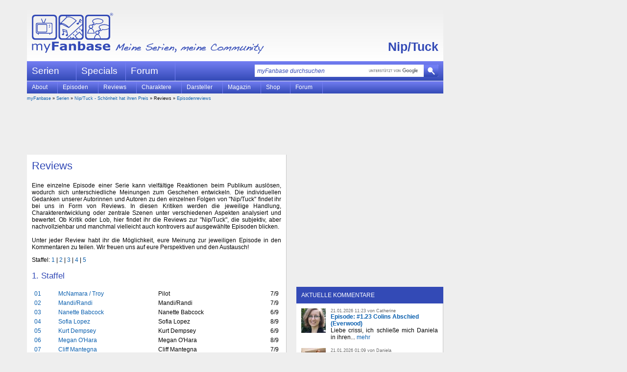

--- FILE ---
content_type: text/html
request_url: https://www.myfanbase.de/niptuck/episodenreviews/
body_size: 9673
content:
<!DOCTYPE html PUBLIC "-//W3C//DTD XHTML+RDFa 1.0//EN"
     "http://www.w3.org/MarkUp/DTD/xhtml-rdfa-1.dtd">
<html xmlns="http://www.w3.org/1999/xhtml"
      xmlns:og="http://opengraphprotocol.org/schema/"
      xmlns:fb="http://www.facebook.com/2008/fbml"
      class="mod_no-js"
      lang="de">
<head>
  <title>Nip/Tuck - Episodenreviews - myFanbase</title>
  <meta name="viewport" content="initial-scale=1.0,width=device-width,user-scalable=yes,minimum-scale=1.0,maximum-scale=5.0" />
  <meta http-equiv="content-type" content="text/html; charset=ISO-8859-1" />
  <meta http-equiv="content-language" content="de-de" />
  <meta name="description" content="Reviews und kritische Betrachtungen zu allen Staffeln und Episoden der Serie &quot;Nip/Tuck&quot; inklusive ausf&uuml;hrlicher Kritik der Handlung und Charakterentwicklung." />
  <meta name="keywords" content="Nip/Tuck Reviews, Nip/Tuck Episodenreviews, Nip/Tuck Kritiken, Nip/Tuck Meinungen, Nip/Tuck kritische Betrachtung" />
  <meta name="author" content="myFanbase Team" />
  <meta name="robots" content="index,follow" />
  <meta name="language" content="de" />
  <link rel="preconnect" href="//cdn.stroeerdigitalgroup.de/" crossorigin /><link rel="dns-prefetch" href="//cdn.stroeerdigitalgroup.de/" /><link rel="preconnect" href="//cdn.stroeerdigitalmedia.de" crossorigin /><link rel="dns-prefetch" href="//cdn.stroeerdigitalmedia.de" /><link rel="preconnect" href="//tracking.m6r.eu" crossorigin /><link rel="dns-prefetch" href="//tracking.m6r.eu" /><link rel="dns-prefetch" href="//cdn-a.yieldlove.com" /><link rel="dns-prefetch" href="//s400.mxcdn.net" /><link rel="dns-prefetch" href="//js.adscale.de" /><link rel="dns-prefetch" href="//ih.adscale.de" /><link rel="dns-prefetch" href="//securepubads.g.doubleclick.net" />
  
  <link rel="icon" href="/favicon.1646257058.ico" sizes="16x16 32x32 48x48 64x64" type="image/vnd.microsoft.icon" />
  <link rel="shortcut icon" href="/favicon.1646257058.ico" />
  <link rel="alternate" type="application/rss+xml" title="myFanbase-News als RSS-Feed" href="https://www.myfanbase.de/rss.php?t=news" />
  <link rel="alternate" type="application/rss+xml" title="myFanbase-Updates als RSS-Feed" href="https://www.myfanbase.de/rss.php?t=update" />
  <link rel="search" type="application/opensearchdescription+xml" href="http://www.myfanbase.de/resources/opensearch.xml" title="myFanbase Suche" />
  <link rel="preload" as="style" type="text/css" href="/layout/style/default.min.1769011140.css" onload="this.rel='stylesheet'" />
  <noscript><link rel="stylesheet" type="text/css" href="/layout/style/default.min.1769011140.css" /></noscript>
  <link rel="preload" as="style" type="text/css" href="/layout/style/farbe-blau.min.1727814198.css" onload="this.rel='stylesheet'" /><noscript><link rel="stylesheet" type="text/css" href="/layout/style/farbe-blau.min.1727814198.css" /></noscript>
  <link rel="preload" as="style" type="text/css" href="/layout/style/shariff.complete.1655412247.css" onload="this.rel='stylesheet'" />
  <noscript><link rel="stylesheet" type="text/css" href="/layout/style/shariff.complete.1655412247.css" /></noscript>
  
  <script type="text/javascript" src="/layout/js/myfanbase.min.1692823190.js"></script> 
  <script type="text/javascript" src="/layout/js/modernizr.1655412227.js"></script>
  <script type="text/javascript">
  var _paq = window._paq = window._paq || [];
  _paq.push(['trackPageView']);
  _paq.push(['enableLinkTracking']);
  _paq.push(['trackVisibleContentImpressions', true, 750]);
  (function() {
    var u="//s.myfanbase.de/";
    _paq.push(['setTrackerUrl', u+'js/']);
    _paq.push(['setSiteId', '1']);
    var d=document, g=d.createElement('script'), s=d.getElementsByTagName('script')[0];
    g.type='text/javascript'; g.async=true; g.defer=true; g.src='/layout/js/m.1738918000.js'; s.parentNode.insertBefore(g,s);
  })();
</script>
<noscript><p><img src="https://s.myfanbase.de/matomo.php?idsite=1&amp;rec=1" style="border:0;" alt="" /></p></noscript>
<script>
  var _mtm = window._mtm = window._mtm || [];
  _mtm.push({'mtm.startTime': (new Date().getTime()), 'event': 'mtm.Start'});
  var d=document, g=d.createElement('script'), s=d.getElementsByTagName('script')[0];
  g.async=true; g.src='https://s.myfanbase.de/js/container_lBOiOFI1.js'; s.parentNode.insertBefore(g,s);
</script>
<script type="text/javascript">
  (function() {
    var s = document.createElement('script');
    s.type = 'text/javascript';
    s.async = true;
    s.src = 'https://d.nativendo.de/cds/delivery/init';
    var sc = document.getElementsByTagName('script')[0]; sc.parentNode.insertBefore(s, sc);
  })();
</script>

  <script defer src="/layout/js/sdg/metaTag.min.1769766002.js" type="text/javascript"></script>
<script type="text/javascript">
window.SDG = window.SDG || {};
window.SDG.cmd = window.SDG.cmd || [];
window.SDG.cmd.push(function() {
SDG.Publisher.setZone('Rest')
SDG.Publisher.registerSlot('banner', 'ad-superbanner').load()
SDG.Publisher.registerSlot('sky', 'ad-skyscraper').load()
SDG.Publisher.registerSlot('sky2', 'ad-skyscraper2').load()
SDG.Publisher.registerSlot('rectangle', 'ad-rectangle').load()
SDG.Publisher.registerSlot('rectangle2', 'ad-episode-rightbottom').load()
SDG.Publisher.registerSlot('pubperform', 'ad-footer').load()
SDG.Publisher.registerSlot('posterad', 'ad-inline').load()
SDG.Publisher.transitionAdvertisements()
SDG.Publisher.finalizeSlots()
SDG.Publisher.loadAllSlots(false)
 })</script>

</head>
<body>
  <div id="site-wrapper">
    <div id="site-top"></div>
    <div id="site">
      <div id="site-left">
        <div id="ad-skyscraper2"></div>
      </div>
      <div id="site-main">
        <div id="header">
          <a alt="myFanbase - Startseite Logo" title="myFanbase - Startseite" href="/"><span class="logo-container logo"></span></a>
          <span class="claim-container claim" alt="Meine Serien, meine Community" title="Meine Serien, meine Community"></span>
          <div id="serientitel"><p><a href="/niptuck/">Nip/Tuck</a></p></div>
        </div>
        <div id="top-navigation">
          <ul class="dropdown dropdown-linear">
            <li class="dir">Serien
              <div class="menu-list"><table><tr><td><a title="24 - Twenty Four" href="/24/">24</a><a title="24: Legacy" href="/24-legacy/">24: Legacy</a><a title="30 Rock" href="/30-rock/">30 Rock</a><a title="4400 - Die R&uuml;ckkehrer" href="/4400-die-rueckkehrer/">4400 - Die R&uuml;ckkehrer</a><br /><a title="Akte X - Die unheimlichen F&auml;lle des FBI" href="/akte-x/">Akte X</a><a title="Alias - Die Agentin" href="/alias/">Alias</a><a title="Ally McBeal" href="/ally-mcbeal/">Ally McBeal</a><a title="American Horror Story" href="/american-horror-story/">American Horror Story</a><a title="Angel - J&auml;ger der Finsternis" href="/angel/">Angel</a><a title="Arrow" href="/arrow/">Arrow</a><br /><a title="Being Human" href="/being-human/">Being Human</a><a title="Better Call Saul" href="/better-call-saul/">Better Call Saul</a><a title="Bones - Die Knochenj&auml;gerin" href="/bones/">Bones</a><a title="Breaking Bad" href="/breaking-bad/">Breaking Bad</a><a title="Brothers &amp; Sisters" href="/brothers-sisters/">Brothers &amp; Sisters</a><a title="Buffy - Im Bann der D&auml;monen" href="/buffy/">Buffy</a><br /><a title="Californication" href="/californication/">Californication</a><a title="Castle" href="/castle/">Castle</a><a title="Charmed - Zauberhafte Hexen" href="/charmed/">Charmed</a><a title="Chicago Fire" href="/chicago-fire/">Chicago Fire</a><a title="Chicago Justice" href="/chicago-justice/">Chicago Justice</a><a title="Chicago Med" href="/chicago-med/">Chicago Med</a><a title="Chicago P.D." href="/chicago-pd/">Chicago P.D.</a><a title="Chuck" href="/chuck/">Chuck</a><a title="Community" href="/community/">Community</a><br /><a title="Dark" href="/dark/">Dark</a><a title="Dark Angel" href="/dark-angel/">Dark Angel</a><a title="Dawson's Creek" href="/dawsons-creek/">Dawson's Creek</a><a title="Defiance" href="/defiance/">Defiance</a><a title="Desperate Housewives" href="/desperate-housewives/">Desperate Housewives</a><a title="Dexter" href="/dexter/">Dexter</a><a title="Die himmlische Joan" href="/die-himmlische-joan/">Die himmlische Joan</a><a title="Dollhouse" href="/dollhouse/">Dollhouse</a></td><td><a title="Dr. House" href="/dr-house/">Dr. House</a><br /><a title="Eine himmlische Familie" href="/eine-himmlische-familie/">Eine himmlische Familie</a><a title="Eureka - Die geheime Stadt" href="/eureka/">Eureka</a><a title="Everwood" href="/everwood/">Everwood</a><br /><a title="Fear the Walking Dead" href="/fear-the-walking-dead/">Fear the Walking Dead</a><a title="Felicity" href="/felicity/">Felicity</a><a title="Firefly - Der Aufbruch der Serenity" href="/firefly/">Firefly</a><a title="FlashForward" href="/flashforward/">FlashForward</a><a title="Friday Night Lights" href="/friday-night-lights/">Friday Night Lights</a><a title="Fringe - Grenzf&auml;lle des FBI" href="/fringe/">Fringe</a><br /><a title="Game of Thrones" href="/game-of-thrones/">Game of Thrones</a><a title="Georgie &amp; Mandy's First Marriage" href="/georgie-and-mandys-first-marriage/">Georgie &amp; Mandy's First Marriage</a><a title="Ghost Whisperer - Stimmen aus dem Jenseits" href="/ghost-whisperer/">Ghost Whisperer</a><a title="Gilmore Girls" href="/gilmore-girls/">Gilmore Girls</a><a title="Girls" href="/girls/">Girls</a><a title="Glee" href="/glee/">Glee</a><a title="Good Wife" href="/good-wife/">Good Wife</a><a title="Gossip Girl" href="/gossip-girl/">Gossip Girl</a><a title="Gotham" href="/gotham/">Gotham</a><a title="Greek" href="/greek/">Greek</a><a title="Grey's Anatomy - Die jungen &Auml;rzte" href="/greys-anatomy/">Grey's Anatomy</a><br /><a title="Heroes" href="/heroes/">Heroes</a><a title="Homeland" href="/homeland/">Homeland</a><a title="House of the Dragon" href="/house-of-the-dragon/">House of the Dragon</a><a title="How I Met Your Mother" href="/how-i-met-your-mother/">How I Met Your Mother</a><a title="How to Get Away with Murder" href="/how-to-get-away-with-murder/">How to Get Away with Murder</a><br /><a title="Jericho - Der Anschlag" href="/jericho/">Jericho</a><a title="Justified" href="/justified/">Justified</a><br /><a title="Legacies" href="/legacies/">Legacies</a><a title="Legends of Tomorrow" href="/legends-of-tomorrow/">Legends of Tomorrow</a><a title="Life Unexpected - Pl&ouml;tzlich Familie" href="/life-unexpected/">Life Unexpected</a></td><td><a title="Lost" href="/lost/">Lost</a><br /><a title="Mad Men" href="/mad-men/">Mad Men</a><a title="Manifest" href="/manifest/">Manifest</a><a title="Marvel's Daredevil" href="/marvels-daredevil/">Marvel's Daredevil</a><a title="Marvel's Iron Fist" href="/marvels-iron-fist/">Marvel's Iron Fist</a><a title="Marvel's Jessica Jones" href="/marvels-jessica-jones/">Marvel's Jessica Jones</a><a title="Marvel's Luke Cage" href="/marvels-luke-cage/">Marvel's Luke Cage</a><a title="Marvel's The Defenders" href="/marvels-the-defenders/">Marvel's The Defenders</a><a title="Modern Family" href="/modern-family/">Modern Family</a><br /><a title="Nashville" href="/nashville/">Nashville</a><a title="New Girl" href="/new-girl/">New Girl</a><a title="Nip/Tuck - Sch&ouml;nheit hat ihren Preis" href="/niptuck/">Nip/Tuck</a><br /><a title="O.C., California" href="/oc-california/">O.C., California</a><a title="October Road" href="/october-road/">October Road</a><a title="Once Upon a Time - Es war einmal..." href="/once-upon-a-time/">Once Upon a Time</a><a title="Once Upon a Time in Wonderland" href="/once-upon-a-time-in-wonderland/">Once Upon a Time in Wonderland</a><a title="One Tree Hill" href="/one-tree-hill/">One Tree Hill</a><a title="Outlander" href="/outlander/">Outlander</a><a title="Outlander: Blood of My Blood" href="/outlander-blood-of-my-blood/">Outlander: Blood of My Blood</a><br /><a title="Prison Break" href="/prison-break/">Prison Break</a><a title="Private Practice" href="/private-practice/">Private Practice</a><a title="Psych" href="/psych/">Psych</a><a title="Pushing Daisies" href="/pushing-daisies/">Pushing Daisies</a><br /><a title="Quantico" href="/quantico/">Quantico</a><br /><a title="Revolution" href="/revolution/">Revolution</a><a title="Roswell" href="/roswell/">Roswell</a><br /><a title="Samantha Who?" href="/samantha-who/">Samantha Who?</a><a title="Scrubs - Die Anf&auml;nger" href="/scrubs/">Scrubs</a><a title="Seattle Firefighters - Die jungen Helden" href="/seattle-firefighters/">Seattle Firefighters</a><a title="Sex and the City" href="/sex-and-the-city/">Sex and the City</a></td><td><a title="Shadowhunters" href="/shadowhunters/">Shadowhunters</a><a title="Smallville" href="/smallville/">Smallville</a><a title="Stranger Things" href="/stranger-things/">Stranger Things</a><a title="Summerland Beach" href="/summerland-beach/">Summerland Beach</a><a title="Supernatural" href="/supernatural/">Supernatural</a><a title="Switched at Birth" href="/switched-at-birth/">Switched at Birth</a><br /><a title="Taras Welten" href="/taras-welten/">Taras Welten</a><a title="Teen Wolf" href="/teen-wolf/">Teen Wolf</a><a title="Terminator: S.C.C." href="/terminator-scc/">Terminator: S.C.C.</a><a title="The 100" href="/the-100/">The 100</a><a title="The Big Bang Theory" href="/the-big-bang-theory/">The Big Bang Theory</a><a title="The Blacklist" href="/the-blacklist/">The Blacklist</a><a title="The Flash" href="/the-flash/">The Flash</a><a title="The Following" href="/the-following/">The Following</a><a title="The Originals" href="/the-originals/">The Originals</a><a title="The Secret Circle" href="/the-secret-circle/">The Secret Circle</a><a title="The Walking Dead" href="/the-walking-dead/">The Walking Dead</a><a title="This Is Us - Das ist Leben" href="/this-is-us/">This Is Us</a><a title="Tru Calling - Schicksal Reloaded" href="/tru-calling/">Tru Calling</a><a title="True Blood" href="/true-blood/">True Blood</a><br /><a title="Under the Dome" href="/under-the-dome/">Under the Dome</a><br /><a title="V - Die Besucher" href="/v-die-besucher/">V - Die Besucher</a><a title="Vampire Diaries" href="/vampire-diaries/">Vampire Diaries</a><a title="Veronica Mars" href="/veronica-mars/">Veronica Mars</a><br /><a title="White Collar" href="/white-collar/">White Collar</a><br /><a title="Young Sheldon" href="/young-sheldon/">Young Sheldon</a><br /><a title="Zoey's Extraordinary Playlist" href="/zoeys-extraordinary-playlist/">Zoey's Extraordinary Playlist</a></td></tr><tr><td colspan="4"><hr /></td></tr><tr><td><a title="Serien A bis Z" href="http://www.myfanbase.de/serien/">Serien A bis Z</a><a title="Interviews" href="/serien/interviews/">Interviews</a><a title="Kolumnen" href="/serien/kolumnen/">Kolumnen</a></td><td><a title="DVD-Rezensionen" href="/serien/dvd-rezensionen/">DVD-Rezensionen</a><a title="Fotogalerien" href="/serien/fotogalerien/">Fotogalerien</a><a title="Starttermine (Deutschland)" href="/serien/starttermine-deutschland/">Starttermine (Deutschland)</a></td><td><a title="Starttermine (USA)" href="/serien/starttermine-usa/">Starttermine (USA)</a><a title="Starttermine (Streaming)" href="/serien/starttermine-streaming/">Starttermine (Streaming)</a><a title="Veranstaltungen" href="/serien/veranstaltungen/">Veranstaltungen</a></td><td></td></tr></table></div>
            </li>
            <li><a href="/specials/">Specials</a></li>
            <li><a href="http://forum.myfanbase.de/">Forum</a></li>
          </ul>
          <div id="top-searchbox">
            <form action="/suche/" method="get" accept-charset="utf-8"><input class="top-searchbox-textbox" id="top-searchbox-input" name="q" value="" placeholder="myFanbase durchsuchen" maxlength="128" size="15" autocomplete="off" onfocus="search_focus(this);" onblur="search_blur(this);" onkeyup="if(event.keyCode==27){this.value='';this.dispatchEvent(new Event('input'))}"; /><span class="top-searchbox-button-container"><input class="top-searchbox-button" type="submit" name="submit" value="" title="myFanbase mit Google durchsuchen" /></span></form>
            <div id="top-searchbox-result"></div>
          </div>
        </div>  
        <div id="serien-menu"><ul class="dropdown"><li>About<ul><li><a title="Basics" href="/niptuck/basics/">Basics</a></li><li><a title="FAQs" href="/niptuck/faqs/">FAQs</a></li><li><a title="Serienmacher" href="/niptuck/serienmacher/">Serienmacher</a></li><li><a title="Andere Projekte" href="/niptuck/andere-projekte/">Andere Projekte</a></li></ul></li><li>Episoden<ul><li><a title="Episodenguide" href="/niptuck/episodenguide/">Episodenguide</a></li><li><a title="Tracklist" href="/niptuck/tracklist/">Tracklist</a></li></ul></li><li>Reviews<ul><li><a title="Episodenreviews" href="/niptuck/episodenreviews/">Episodenreviews</a></li><li><a title="DVD-Rezensionen" href="/niptuck/dvd-rezensionen/">DVD-Rezensionen</a></li></ul></li><li>Charaktere<ul><li><a title="Charakterbeschreibungen" href="/niptuck/charakterbeschreibungen/">Charakterbeschreibungen</a></li></ul></li><li>Darsteller<ul><li><a title="Darstellerbiographien" href="/niptuck/darstellerbiographien/">Darstellerbiographien</a></li><li><a title="Andere Charaktere" href="/niptuck/andere-charaktere/">Andere Charaktere</a></li><li><a title="Andere Serien" href="/niptuck/andere-serien/">Andere Serien</a></li><li><a title="Synchronsprecher" href="/niptuck/synchronsprecher/">Synchronsprecher</a></li><li><a title="Interviews" href="/niptuck/interviews/">Interviews</a></li></ul></li><li>Magazin<ul><li><a title="Film" href="/niptuck/film/">Film</a></li><li><a title="Fotogalerien" href="/niptuck/fotogalerien/">Fotogalerien</a></li><li><a title="Musik" href="/niptuck/musik/">Musik</a></li><li><a title="Operationen" href="/niptuck/operationen/">Operationen</a></li><li><a title="Was uns bewegt" href="/niptuck/was-uns-bewegt/">Was uns bewegt</a></li></ul></li><li>Shop<ul><li><a title="Amazon" href="/niptuck/amazon/">Amazon</a></li></ul></li><li><a title="Forum" href="http://forum.myfanbase.de/viewforum.php?f=320">Forum</a></li></ul></div>  
        <div id="content">
          <div id="breadcrumb">
              <a href="/?mid=1284">myFanbase</a> &raquo; <a href="/serien/">Serien</a> &raquo; <a href="/niptuck/">Nip/Tuck - Sch&ouml;nheit hat ihren Preis</a> &raquo; Reviews &raquo; <a href="/niptuck/episodenreviews/">Episodenreviews</a>
          </div>
          <div id="ad-superbanner"></div>
          <div id="left">
            <div class="content-box"><a id="anchor34e80a"></a><h1>Reviews</h1><p>Eine einzelne Episode einer Serie kann vielf&auml;ltige Reaktionen beim Publikum ausl&ouml;sen, wodurch sich unterschiedliche Meinungen zum Geschehen entwickeln. Die individuellen Gedanken unserer Autorinnen und Autoren zu den einzelnen Folgen von &quot;Nip/Tuck&quot; findet ihr bei uns in Form von Reviews. In diesen Kritiken werden die jeweilige Handlung, Charakterentwicklung oder zentrale Szenen unter verschiedenen Aspekten analysiert und bewertet. Ob Kritik oder Lob, hier findet ihr die Reviews zur &quot;Nip/Tuck&quot;, die subjektiv, aber nachvollziehbar und manchmal vielleicht auch kontrovers auf ausgew&auml;hlte Episoden blicken.<br />
<br />
    Unter jeder Review habt ihr die M&ouml;glichkeit, eure Meinung zur jeweiligen Episode in den Kommentaren zu teilen. Wir freuen uns auf eure Perspektiven und den Austausch!</p><p>Staffel: <a href="#s1">1</a> | <a href="#s2">2</a> | <a href="#s3">3</a> | <a href="#s4">4</a> | <a href="#s5">5</a></p><a id="s1"></a><a id="anchor897b2f"></a><h2>1. Staffel</h2><table width="100%" border="0" cellspacing="5" cellpadding="0"><tr><td width="9%" valign="top"><a href="/niptuck/episodenreviews/?eid=2308">01</a></td><td width="41%" valign="top"><a href="/niptuck/episodenreviews/?eid=2308">McNamara / Troy</a></td><td width="41%" valign="top">Pilot</td><td width="9%" valign="top" align="right" title="7 von 9 Punkten">7/9</td></tr><tr><td width="9%" valign="top"><a href="/niptuck/episodenreviews/?eid=2309">02</a></td><td width="41%" valign="top"><a href="/niptuck/episodenreviews/?eid=2309">Mandi/Randi</a></td><td width="41%" valign="top">Mandi/Randi</td><td width="9%" valign="top" align="right" title="7 von 9 Punkten">7/9</td></tr><tr><td width="9%" valign="top"><a href="/niptuck/episodenreviews/?eid=2310">03</a></td><td width="41%" valign="top"><a href="/niptuck/episodenreviews/?eid=2310">Nanette Babcock</a></td><td width="41%" valign="top">Nanette Babcock</td><td width="9%" valign="top" align="right" title="6 von 9 Punkten">6/9</td></tr><tr><td width="9%" valign="top"><a href="/niptuck/episodenreviews/?eid=2312">04</a></td><td width="41%" valign="top"><a href="/niptuck/episodenreviews/?eid=2312">Sofia Lopez</a></td><td width="41%" valign="top">Sofia Lopez</td><td width="9%" valign="top" align="right" title="8 von 9 Punkten">8/9</td></tr><tr><td width="9%" valign="top"><a href="/niptuck/episodenreviews/?eid=2313">05</a></td><td width="41%" valign="top"><a href="/niptuck/episodenreviews/?eid=2313">Kurt Dempsey</a></td><td width="41%" valign="top">Kurt Dempsey</td><td width="9%" valign="top" align="right" title="6 von 9 Punkten">6/9</td></tr><tr><td width="9%" valign="top"><a href="/niptuck/episodenreviews/?eid=2314">06</a></td><td width="41%" valign="top"><a href="/niptuck/episodenreviews/?eid=2314">Megan O'Hara</a></td><td width="41%" valign="top">Megan O'Hara</td><td width="9%" valign="top" align="right" title="8 von 9 Punkten">8/9</td></tr><tr><td width="9%" valign="top"><a href="/niptuck/episodenreviews/?eid=2316">07</a></td><td width="41%" valign="top"><a href="/niptuck/episodenreviews/?eid=2316">Cliff Mantegna</a></td><td width="41%" valign="top">Cliff Mantegna</td><td width="9%" valign="top" align="right" title="7 von 9 Punkten">7/9</td></tr><tr><td width="9%" valign="top"><a href="/niptuck/episodenreviews/?eid=2317">08</a></td><td width="41%" valign="top"><a href="/niptuck/episodenreviews/?eid=2317">Cara Fitzgerald</a></td><td width="41%" valign="top">Cara Fitzgerald</td><td width="9%" valign="top" align="right" title="8 von 9 Punkten">8/9</td></tr><tr><td width="9%" valign="top"><a href="/niptuck/episodenreviews/?eid=2318">09</a></td><td width="41%" valign="top"><a href="/niptuck/episodenreviews/?eid=2318">Sofia Lopez II</a></td><td width="41%" valign="top">Sofia Lopez II</td><td width="9%" valign="top" align="right" title="8 von 9 Punkten">8/9</td></tr><tr><td width="9%" valign="top"><a href="/niptuck/episodenreviews/?eid=2319">10</a></td><td width="41%" valign="top"><a href="/niptuck/episodenreviews/?eid=2319">Adelle Coffin</a></td><td width="41%" valign="top">Adelle Coffin</td><td width="9%" valign="top" align="right" title="8 von 9 Punkten">8/9</td></tr><tr><td width="9%" valign="top"><a href="/niptuck/episodenreviews/?eid=2320">11</a></td><td width="41%" valign="top"><a href="/niptuck/episodenreviews/?eid=2320">Montana/Sassy/Justice</a></td><td width="41%" valign="top">Montana/Sassy/Justice</td><td width="9%" valign="top" align="right" title="9 von 9 Punkten">9/9</td></tr><tr><td width="9%" valign="top"><a href="/niptuck/episodenreviews/?eid=2321">12</a></td><td width="41%" valign="top"><a href="/niptuck/episodenreviews/?eid=2321">Antonia Ramos</a></td><td width="41%" valign="top">Antonia Ramos</td><td width="9%" valign="top" align="right" title="7 von 9 Punkten">7/9</td></tr><tr><td width="9%" valign="top"><a href="/niptuck/episodenreviews/?eid=2322">13</a></td><td width="41%" valign="top"><a href="/niptuck/episodenreviews/?eid=2322">Escobar Gallardo</a></td><td width="41%" valign="top">Escobar Gallardo</td><td width="9%" valign="top" align="right" title="9 von 9 Punkten">9/9</td></tr></table><br style="clear:both;"/><a id="s2"></a><a id="anchor1a682a"></a><h2>2. Staffel</h2><table width="100%" border="0" cellspacing="5" cellpadding="0"><tr><td width="9%" valign="top"><a href="/niptuck/episodenreviews/?eid=2323">01</a></td><td width="41%" valign="top"><a href="/niptuck/episodenreviews/?eid=2323">Erica Noughton</a></td><td width="41%" valign="top">Erica Noughton</td><td width="9%" valign="top" align="right" title="6 von 9 Punkten">6/9</td></tr><tr><td width="9%" valign="top"><a href="/niptuck/episodenreviews/?eid=2324">02</a></td><td width="41%" valign="top"><a href="/niptuck/episodenreviews/?eid=2324">Christian Troy</a></td><td width="41%" valign="top">Christian Troy</td><td width="9%" valign="top" align="right" title="5 von 9 Punkten">5/9</td></tr><tr><td width="9%" valign="top"><a href="/niptuck/episodenreviews/?eid=2325">03</a></td><td width="41%" valign="top"><a href="/niptuck/episodenreviews/?eid=2325">Manya Mabika</a></td><td width="41%" valign="top">Manya Mabika</td><td width="9%" valign="top" align="right" title="8 von 9 Punkten">8/9</td></tr><tr><td width="9%" valign="top"><a href="/niptuck/episodenreviews/?eid=2326">04</a></td><td width="41%" valign="top"><a href="/niptuck/episodenreviews/?eid=2326">Mrs. Grubman</a></td><td width="41%" valign="top">Mrs. Grubman</td><td width="9%" valign="top" align="right" title="8 von 9 Punkten">8/9</td></tr><tr><td width="9%" valign="top"><a href="/niptuck/episodenreviews/?eid=2327">05</a></td><td width="41%" valign="top"><a href="/niptuck/episodenreviews/?eid=2327">Joel Gideon</a></td><td width="41%" valign="top">Joel Gideon</td><td width="9%" valign="top" align="right" title="8 von 9 Punkten">8/9</td></tr><tr><td width="9%" valign="top"><a href="/niptuck/episodenreviews/?eid=2328">06</a></td><td width="41%" valign="top"><a href="/niptuck/episodenreviews/?eid=2328">Bobbi Broderick</a></td><td width="41%" valign="top">Bobbi Broderick</td><td width="9%" valign="top" align="right" title="7 von 9 Punkten">7/9</td></tr><tr><td width="9%" valign="top"><a href="/niptuck/episodenreviews/?eid=2329">07</a></td><td width="41%" valign="top"><a href="/niptuck/episodenreviews/?eid=2329">Naomi Gaines</a></td><td width="41%" valign="top">Naomi Gaines</td><td width="9%" valign="top" align="right" title="8 von 9 Punkten">8/9</td></tr><tr><td width="9%" valign="top"><a href="/niptuck/episodenreviews/?eid=2330">08</a></td><td width="41%" valign="top"><a href="/niptuck/episodenreviews/?eid=2330">Agatha Ripp</a></td><td width="41%" valign="top">Agatha Ripp</td><td width="9%" valign="top" align="right" title="7 von 9 Punkten">7/9</td></tr><tr><td width="9%" valign="top"><a href="/niptuck/episodenreviews/?eid=2331">09</a></td><td width="41%" valign="top"><a href="/niptuck/episodenreviews/?eid=2331">Rose &amp; Raven Rosenberg</a></td><td width="41%" valign="top">Rose &amp; Raven Rosenberg</td><td width="9%" valign="top" align="right" title="9 von 9 Punkten">9/9</td></tr><tr><td width="9%" valign="top"><a href="/niptuck/episodenreviews/?eid=2332">10</a></td><td width="41%" valign="top"><a href="/niptuck/episodenreviews/?eid=2332">Kimber Henry</a></td><td width="41%" valign="top">Kimber Henry</td><td width="9%" valign="top" align="right" title="7 von 9 Punkten">7/9</td></tr><tr><td width="9%" valign="top"><a href="/niptuck/episodenreviews/?eid=2333">11</a></td><td width="41%" valign="top"><a href="/niptuck/episodenreviews/?eid=2333">Natasha Charles</a></td><td width="41%" valign="top">Natasha Charles</td><td width="9%" valign="top" align="right" title="8 von 9 Punkten">8/9</td></tr><tr><td width="9%" valign="top"><a href="/niptuck/episodenreviews/?eid=2334">12</a></td><td width="41%" valign="top"><a href="/niptuck/episodenreviews/?eid=2334">Julia McNamara</a></td><td width="41%" valign="top">Julia McNamara</td><td width="9%" valign="top" align="right" title="7 von 9 Punkten">7/9</td></tr><tr><td width="9%" valign="top"><a href="/niptuck/episodenreviews/?eid=2335">13</a></td><td width="41%" valign="top"><a href="/niptuck/episodenreviews/?eid=2335">Oona Wentworth</a></td><td width="41%" valign="top">Oona Wentworth</td><td width="9%" valign="top" align="right" title="8 von 9 Punkten">8/9</td></tr><tr><td width="9%" valign="top"><a href="/niptuck/episodenreviews/?eid=2336">14</a></td><td width="41%" valign="top"><a href="/niptuck/episodenreviews/?eid=2336">Trudy Nye</a></td><td width="41%" valign="top">Trudy Nye</td><td width="9%" valign="top" align="right" title="7 von 9 Punkten">7/9</td></tr><tr><td width="9%" valign="top"><a href="/niptuck/episodenreviews/?eid=2337">15</a></td><td width="41%" valign="top"><a href="/niptuck/episodenreviews/?eid=2337">Sean McNamara</a></td><td width="41%" valign="top">Sean McNamara</td><td width="9%" valign="top" align="right" title="9 von 9 Punkten">9/9</td></tr><tr><td width="9%" valign="top"><a href="/niptuck/episodenreviews/?eid=2338">16</a></td><td width="41%" valign="top"><a href="/niptuck/episodenreviews/?eid=2338">Joan Rivers</a></td><td width="41%" valign="top">Joan Rivers</td><td width="9%" valign="top" align="right" title="9 von 9 Punkten">9/9</td></tr></table><br style="clear:both;"/><a id="s3"></a><a id="anchor7737dc"></a><h2>3. Staffel</h2><table width="100%" border="0" cellspacing="5" cellpadding="0"><tr><td width="9%" valign="top"><a href="/niptuck/episodenreviews/?eid=2295">01</a></td><td width="41%" valign="top"><a href="/niptuck/episodenreviews/?eid=2295">Momma Boone</a></td><td width="41%" valign="top">Momma Boone</td><td width="9%" valign="top" align="right" title="9 von 9 Punkten">9/9</td></tr><tr><td width="9%" valign="top"><a href="/niptuck/episodenreviews/?eid=2296">02</a></td><td width="41%" valign="top"><a href="/niptuck/episodenreviews/?eid=2296">Kiki</a></td><td width="41%" valign="top">Kiki</td><td width="9%" valign="top" align="right" title="7 von 9 Punkten">7/9</td></tr><tr><td width="9%" valign="top"><a href="/niptuck/episodenreviews/?eid=2297">03</a></td><td width="41%" valign="top"><a href="/niptuck/episodenreviews/?eid=2297">Derek/Alex/Gary</a></td><td width="41%" valign="top">Alex, Derek and Gary</td><td width="9%" valign="top" align="right" title="4 von 9 Punkten">4/9</td></tr><tr><td width="9%" valign="top"><a href="/niptuck/episodenreviews/?eid=2298">04</a></td><td width="41%" valign="top"><a href="/niptuck/episodenreviews/?eid=2298">Rhea Reynolds</a></td><td width="41%" valign="top">Rhea Reynolds</td><td width="9%" valign="top" align="right" title="9 von 9 Punkten">9/9</td></tr><tr><td width="9%" valign="top"><a href="/niptuck/episodenreviews/?eid=2299">05</a></td><td width="41%" valign="top"><a href="/niptuck/episodenreviews/?eid=2299">Granville Trapp</a></td><td width="41%" valign="top">Granville Trapp</td><td width="9%" valign="top" align="right" title="8 von 9 Punkten">8/9</td></tr><tr><td width="9%" valign="top"><a href="/niptuck/episodenreviews/?eid=2300">06</a></td><td width="41%" valign="top"><a href="/niptuck/episodenreviews/?eid=2300">Frankenlaura</a></td><td width="41%" valign="top">Frankenlaura</td><td width="9%" valign="top" align="right" title="7 von 9 Punkten">7/9</td></tr><tr><td width="9%" valign="top"><a href="/niptuck/episodenreviews/?eid=2301">07</a></td><td width="41%" valign="top"><a href="/niptuck/episodenreviews/?eid=2301">Ben White</a></td><td width="41%" valign="top">Ben White</td><td width="9%" valign="top" align="right" title="9 von 9 Punkten">9/9</td></tr><tr><td width="9%" valign="top"><a href="/niptuck/episodenreviews/?eid=2302">08</a></td><td width="41%" valign="top"><a href="/niptuck/episodenreviews/?eid=2302">Tommy Bolton</a></td><td width="41%" valign="top">Tommy Bolton</td><td width="9%" valign="top" align="right" title="8 von 9 Punkten">8/9</td></tr><tr><td width="9%" valign="top"><a href="/niptuck/episodenreviews/?eid=2303">09</a></td><td width="41%" valign="top"><a href="/niptuck/episodenreviews/?eid=2303">Hannah Tedesco</a></td><td width="41%" valign="top">Hannah Tedesco</td><td width="9%" valign="top" align="right" title="7 von 9 Punkten">7/9</td></tr><tr><td width="9%" valign="top"><a href="/niptuck/episodenreviews/?eid=2304">10</a></td><td width="41%" valign="top"><a href="/niptuck/episodenreviews/?eid=2304">Madison Berg</a></td><td width="41%" valign="top">Madison Berg</td><td width="9%" valign="top" align="right" title="8 von 9 Punkten">8/9</td></tr><tr><td width="9%" valign="top"><a href="/niptuck/episodenreviews/?eid=2305">11</a></td><td width="41%" valign="top"><a href="/niptuck/episodenreviews/?eid=2305">Abby Mays</a></td><td width="41%" valign="top">Abby Mays</td><td width="9%" valign="top" align="right" title="7 von 9 Punkten">7/9</td></tr><tr><td width="9%" valign="top"><a href="/niptuck/episodenreviews/?eid=2306">12</a></td><td width="41%" valign="top"><a href="/niptuck/episodenreviews/?eid=2306">Sal Perri</a></td><td width="41%" valign="top">Sal Perri</td><td width="9%" valign="top" align="right" title="7 von 9 Punkten">7/9</td></tr><tr><td width="9%" valign="top"><a href="/niptuck/episodenreviews/?eid=2307">13</a></td><td width="41%" valign="top"><a href="/niptuck/episodenreviews/?eid=2307">Joy Kringle</a></td><td width="41%" valign="top">Joy Kringle</td><td width="9%" valign="top" align="right" title="8 von 9 Punkten">8/9</td></tr><tr><td width="9%" valign="top"><a href="/niptuck/episodenreviews/?eid=2311">14</a></td><td width="41%" valign="top"><a href="/niptuck/episodenreviews/?eid=2311">Cherry Peck</a></td><td width="41%" valign="top">Cherry Peck</td><td width="9%" valign="top" align="right" title="7 von 9 Punkten">7/9</td></tr><tr><td width="9%" valign="top"><a href="/niptuck/episodenreviews/?eid=2315">15</a></td><td width="41%" valign="top"><a href="/niptuck/episodenreviews/?eid=2315">Quentin Costa</a></td><td width="41%" valign="top">Quentin Costa</td><td width="9%" valign="top" align="right" title="9 von 9 Punkten">9/9</td></tr></table><br style="clear:both;"/><a id="s4"></a><a id="anchorc9e77f"></a><h2>4. Staffel</h2><table width="100%" border="0" cellspacing="5" cellpadding="0"><tr><td width="9%" valign="top"><a href="/niptuck/episodenreviews/?eid=2483">01</a></td><td width="41%" valign="top"><a href="/niptuck/episodenreviews/?eid=2483">Cindy Plumb</a></td><td width="41%" valign="top">Cindy Plumb</td><td width="9%" valign="top" align="right" title="7 von 9 Punkten">7/9</td></tr><tr><td width="9%" valign="top"><a href="/niptuck/episodenreviews/?eid=2508">02</a></td><td width="41%" valign="top"><a href="/niptuck/episodenreviews/?eid=2508">Blue Mondae</a></td><td width="41%" valign="top">Blue Mondae</td><td width="9%" valign="top" align="right" title="7 von 9 Punkten">7/9</td></tr><tr><td width="9%" valign="top"><a href="/niptuck/episodenreviews/?eid=2558">03</a></td><td width="41%" valign="top"><a href="/niptuck/episodenreviews/?eid=2558">Monica Wilder</a></td><td width="41%" valign="top">Monica Wilder</td><td width="9%" valign="top" align="right" title="7 von 9 Punkten">7/9</td></tr><tr><td width="9%" valign="top"><a href="/niptuck/episodenreviews/?eid=2559">04</a></td><td width="41%" valign="top"><a href="/niptuck/episodenreviews/?eid=2559">Shari Noble</a></td><td width="41%" valign="top">Shari Noble</td><td width="9%" valign="top" align="right" title="8 von 9 Punkten">8/9</td></tr><tr><td width="9%" valign="top"><a href="/niptuck/episodenreviews/?eid=2581">05</a></td><td width="41%" valign="top"><a href="/niptuck/episodenreviews/?eid=2581">Dawn Budge</a></td><td width="41%" valign="top">Dawn Budge</td><td width="9%" valign="top" align="right" title="6 von 9 Punkten">6/9</td></tr><tr><td width="9%" valign="top"><a href="/niptuck/episodenreviews/?eid=2594">06</a></td><td width="41%" valign="top"><a href="/niptuck/episodenreviews/?eid=2594">Faith Wolper</a></td><td width="41%" valign="top">Faith Wolper, PhD</td><td width="9%" valign="top" align="right" title="7 von 9 Punkten">7/9</td></tr><tr><td width="9%" valign="top"><a href="/niptuck/episodenreviews/?eid=2602">07</a></td><td width="41%" valign="top"><a href="/niptuck/episodenreviews/?eid=2602">Burt Landau</a></td><td width="41%" valign="top">Burt Landau</td><td width="9%" valign="top" align="right" title="8 von 9 Punkten">8/9</td></tr><tr><td width="9%" valign="top"><a href="/niptuck/episodenreviews/?eid=2623">08</a></td><td width="41%" valign="top"><a href="/niptuck/episodenreviews/?eid=2623">Conor McNamara</a></td><td width="41%" valign="top">Conor McNamara</td><td width="9%" valign="top" align="right" title="5 von 9 Punkten">5/9</td></tr><tr><td width="9%" valign="top"><a href="/niptuck/episodenreviews/?eid=2622">09</a></td><td width="41%" valign="top"><a href="/niptuck/episodenreviews/?eid=2622">Liz Cruz</a></td><td width="41%" valign="top">Liz Cruz</td><td width="9%" valign="top" align="right" title="6 von 9 Punkten">6/9</td></tr><tr><td width="9%" valign="top"><a href="/niptuck/episodenreviews/?eid=2648">10</a></td><td width="41%" valign="top"><a href="/niptuck/episodenreviews/?eid=2648">Merrill Bobolit</a></td><td width="41%" valign="top">Merrill Bobolit</td><td width="9%" valign="top" align="right" title="7 von 9 Punkten">7/9</td></tr><tr><td width="9%" valign="top"><a href="/niptuck/episodenreviews/?eid=2714">11</a></td><td width="41%" valign="top"><a href="/niptuck/episodenreviews/?eid=2714">Conor McNamara, 2026</a></td><td width="41%" valign="top">Conor McNamara, 2026</td><td width="9%" valign="top" align="right" title="7 von 9 Punkten">7/9</td></tr><tr><td width="9%" valign="top"><a href="/niptuck/episodenreviews/?eid=2715">12</a></td><td width="41%" valign="top"><a href="/niptuck/episodenreviews/?eid=2715">Diana Lubey</a></td><td width="41%" valign="top">Diana Lubey</td><td width="9%" valign="top" align="right" title="7 von 9 Punkten">7/9</td></tr><tr><td width="9%" valign="top"><a href="/niptuck/episodenreviews/?eid=2716">13</a></td><td width="41%" valign="top"><a href="/niptuck/episodenreviews/?eid=2716">Reefer</a></td><td width="41%" valign="top">Reefer</td><td width="9%" valign="top" align="right" title="8 von 9 Punkten">8/9</td></tr><tr><td width="9%" valign="top"><a href="/niptuck/episodenreviews/?eid=2717">14</a></td><td width="41%" valign="top"><a href="/niptuck/episodenreviews/?eid=2717">Willy Ward</a></td><td width="41%" valign="top">Willy Ward</td><td width="9%" valign="top" align="right" title="7 von 9 Punkten">7/9</td></tr><tr><td width="9%" valign="top"><a href="/niptuck/episodenreviews/?eid=2595">15</a></td><td width="41%" valign="top"><a href="/niptuck/episodenreviews/?eid=2595">Gala Gallardo</a></td><td width="41%" valign="top">Gala Gallardo</td><td width="9%" valign="top" align="right" title="7 von 9 Punkten">7/9</td></tr></table><br style="clear:both;"/><a id="s5"></a><a id="anchorf2e4eb"></a><h2>5. Staffel</h2><table width="100%" border="0" cellspacing="5" cellpadding="0"><tr><td width="9%" valign="top"><a href="/niptuck/episodenreviews/?eid=3143">01</a></td><td width="41%" valign="top"><a href="/niptuck/episodenreviews/?eid=3143">Carly Summers</a></td><td width="41%" valign="top">Carly Summers</td><td width="9%" valign="top" align="right" title="7 von 9 Punkten">7/9</td></tr><tr><td width="9%" valign="top"><a href="/niptuck/episodenreviews/?eid=3144">02</a></td><td width="41%" valign="top"><a href="/niptuck/episodenreviews/?eid=3144">Joyce und Sharon Monroe</a></td><td width="41%" valign="top">Joyce and Sharon Monroe</td><td width="9%" valign="top" align="right" title="8 von 9 Punkten">8/9</td></tr><tr><td width="9%" valign="top"><a href="/niptuck/episodenreviews/?eid=3161">03</a></td><td width="41%" valign="top"><a href="/niptuck/episodenreviews/?eid=3161">Everett Poe</a></td><td width="41%" valign="top">Everett Poe</td><td width="9%" valign="top" align="right" title="6 von 9 Punkten">6/9</td></tr><tr><td width="9%" valign="top"><a href="/niptuck/episodenreviews/?eid=3162">04</a></td><td width="41%" valign="top"><a href="/niptuck/episodenreviews/?eid=3162">Dawn Budge II</a></td><td width="41%" valign="top">Dawn Budge II</td><td width="9%" valign="top" align="right" title="7 von 9 Punkten">7/9</td></tr><tr><td width="9%" valign="top"><a href="/niptuck/episodenreviews/?eid=3645">15</a></td><td width="41%" valign="top"><a href="/niptuck/episodenreviews/?eid=3645">Ronnie Chase</a></td><td width="41%" valign="top">Ronnie Chase</td><td width="9%" valign="top" align="right" title="7 von 9 Punkten">7/9</td></tr><tr><td width="9%" valign="top"><a href="/niptuck/episodenreviews/?eid=3646">16</a></td><td width="41%" valign="top"><a href="/niptuck/episodenreviews/?eid=3646">Gene Shelly</a></td><td width="41%" valign="top">Gene Shelly</td><td width="9%" valign="top" align="right" title="5 von 9 Punkten">5/9</td></tr></table></div>
          </div>
          <div id="right">
            <div class="ad-sticky-container" ><div id="ad-rectangle" class="medium-rectangle ad-sticky"></div></div><div class="content-box"><h2>Aktuelle Kommentare</h2><div class="comment-item"><a href="http://www.myfanbase.de/everwood/episodenguide/?eid=1706" title="Kommentar von Catherine zu Episode: #1.23 Colins Abschied (Everwood)"><img src="https://c.disquscdn.com/uploads/users/2121/4864/avatar92.jpg?1699434338" loading="lazy" alt="logo" /></a><div><p class="date-title">21.01.2026 11:23 von Catherine</p><h3><a href="http://www.myfanbase.de/everwood/episodenguide/?eid=1706" title="Kommentar von Catherine zu Episode: #1.23 Colins Abschied (Everwood)">Episode: #1.23 Colins Abschied (Everwood)</a></h3><p><span class="comment">Liebe crissi, ich schlie&szlig;e mich Daniela in ihren...</span> <a href="http://www.myfanbase.de/everwood/episodenguide/?eid=1706" title="Kommentar von Catherine zu Episode: #1.23 Colins Abschied (Everwood)">mehr</a></p></div></div><div class="comment-item"><a href="https://www.myfanbase.de/marvels-daredevil/news/?nid=41329" title="Kommentar von Daniela zu News: Synchronsprecher Stefan Gossler im Alter von 71 Jahren verstorben"><img src="https://c.disquscdn.com/uploads/users/5951/8828/avatar92.jpg?1768950562" loading="lazy" alt="logo" /></a><div><p class="date-title">21.01.2026 01:09 von Daniela</p><h3><a href="https://www.myfanbase.de/marvels-daredevil/news/?nid=41329" title="Kommentar von Daniela zu News: Synchronsprecher Stefan Gossler im Alter von 71 Jahren verstorben">News: Synchronsprecher Stefan Gossler im Alter von 71 Jahren verstorben</a></h3><p><span class="comment">Danke, ist angepasst.</span> <a href="https://www.myfanbase.de/marvels-daredevil/news/?nid=41329" title="Kommentar von Daniela zu News: Synchronsprecher Stefan Gossler im Alter von 71 Jahren verstorben">mehr</a></p></div></div><p class="news-item-more"><a href="/?mid=697&amp;list=f14b44567059d0f63ad5b0bbf920cfab">mehr Kommentare</a></p></div><div class="content-box"><h2>Meistgelesen</h2><div class="news-item" style="padding-bottom:5px;"><h3><a title="Zur Seite Gewinnspiele: Aktuelle Gewinnspiele auf myFanbase" class="meistgelesen" href="/gewinnspiele/" target="_self">Gewinnspiele: Aktuelle Gewinnspiele auf myFanbase</a></h3></div><div class="news-item" style="padding-bottom:5px;"><h3><a title="Zur Seite Starttermine (Deutschland): Serienstarttermine in Deutschland" class="meistgelesen" href="/serien/starttermine-deutschland/" target="_self">Starttermine (Deutschland): Serienstarttermine in Deutschland</a></h3></div><div class="news-item" style="padding-bottom:5px;"><h3><a title="Zur Seite News: Kurz &amp; Knapp: Do You Want Kids?, Die Simpsons, NCIS: Origins, The Lincoln Lawyer, Cupertino" class="meistgelesen" href="/news/?nid=41376" target="_self">News: Kurz &amp; Knapp: Do You Want Kids?, Die Simpsons, NCIS: Origins, The Lincoln Lawyer, Cupertino</a></h3></div><div class="news-item" style="padding-bottom:5px;"><h3><a title="Zur Seite Everwood - Charakterbeschreibungen: Colin Hart" class="meistgelesen" href="/everwood/charakterbeschreibungen/?pid=2135" target="_self">Everwood - Charakterbeschreibungen: Colin Hart</a></h3></div><div class="news-item" style="padding-bottom:5px;"><h3><a title="Zur Seite Everwood - Charakterbeschreibungen: Madison Kellner" class="meistgelesen" href="/everwood/charakterbeschreibungen/?pid=2118" target="_self">Everwood - Charakterbeschreibungen: Madison Kellner</a></h3></div><div class="news-item" style="padding-bottom:5px;"><h3><a title="Zur Seite Everwood - Episodenguide: #3.17 Bittere Wahrheit" class="meistgelesen" href="/everwood/episodenguide/?eid=2052" target="_self">Everwood - Episodenguide: #3.17 Bittere Wahrheit</a></h3></div><div class="news-item" style="padding-bottom:5px;"><h3><a title="Zur Seite Everwood - Charakterbeschreibungen: Ephram Brown" class="meistgelesen" href="/everwood/charakterbeschreibungen/?pid=1655" target="_self">Everwood - Charakterbeschreibungen: Ephram Brown</a></h3></div><div class="news-item" style="padding-bottom:5px;"><h3><a title="Zur Seite Grey&#039;s Anatomy - Episodenguide: #22.10 Strip That Down" class="meistgelesen" href="/greys-anatomy/episodenguide/?eid=12733" target="_self">Grey's Anatomy - Episodenguide: #22.10 Strip That Down</a></h3></div><div class="news-item" style="padding-bottom:5px;"><h3><a title="Zur Seite Inhalt: Bridgerton - Inhalt, Staffel 3.1" class="meistgelesen" href="/serien/bridgerton/inhalt/?pid=32938" target="_self">Inhalt: Bridgerton - Inhalt, Staffel 3.1</a></h3></div><div class="news-item" style="padding-bottom:5px;"><h3><a title="Zur Seite Inhalt: Bridgerton - Inhalt, Staffel 1" class="meistgelesen" href="/serien/bridgerton/inhalt/?pid=28964" target="_self">Inhalt: Bridgerton - Inhalt, Staffel 1</a></h3></div></div><div class="content-box"><h2>Verpasst keine News und Updates</h2><div class="social-profiles"><a href="/rss-feed/" title="RSS-Feeds von myFanbase"><span class="profile-rss" title="RSS"></span></a><a href="https://www.facebook.com/myFanbase" title="myFanbase bei Facebook"><span class="profile-facebook" title="Facebook"></span></a><a href="https://x.com/my_fanbase" title="myFanbase bei X"><span class="profile-x" title="X"></span></a><a href="https://www.instagram.com/myfanbasetv/" title="myFanbase bei Instagram"><span class="profile-instagram" title="Instagram"></span></a><a href="https://www.youtube.com/myFanbase" title="myFanbase bei YouTube"><span class="profile-youtube" title="YouTube"></span></a></div></div><div class="ad-sticky-container" ><div id="ad-episode-rightbottom" class="medium-rectangle ad-sticky" style="margin-bottom:20px"></div></div>
          </div>
          <div id="bottom">
            <div id="ad-footer"></div>
          </div>
        </div>
        <div id="footer"><div id="totop"><a href="#top">&#x25B2; Nach oben</a></div><h2>myFanbase</h2><hr />
          <table><tr><td><a title="24 - Twenty Four" href="/24/">24</a><br /><a title="24: Legacy" href="/24-legacy/">24: Legacy</a><br /><a title="30 Rock" href="/30-rock/">30 Rock</a><br /><a title="4400 - Die R&uuml;ckkehrer" href="/4400-die-rueckkehrer/">4400 - Die R&uuml;ckkehrer</a><br /><a title="Akte X - Die unheimlichen F&auml;lle des FBI" href="/akte-x/">Akte X</a><br /><a title="Alias - Die Agentin" href="/alias/">Alias</a><br /><a title="Ally McBeal" href="/ally-mcbeal/">Ally McBeal</a><br /><a title="American Horror Story" href="/american-horror-story/">American Horror Story</a><br /><a title="Angel - J&auml;ger der Finsternis" href="/angel/">Angel</a><br /><a title="Arrow" href="/arrow/">Arrow</a><br /><a title="Being Human" href="/being-human/">Being Human</a><br /><a title="Better Call Saul" href="/better-call-saul/">Better Call Saul</a><br /><a title="Bones - Die Knochenj&auml;gerin" href="/bones/">Bones</a><br /><a title="Breaking Bad" href="/breaking-bad/">Breaking Bad</a><br /><a title="Brothers &amp; Sisters" href="/brothers-sisters/">Brothers &amp; Sisters</a><br /><a title="Buffy - Im Bann der D&auml;monen" href="/buffy/">Buffy</a><br /><a title="Californication" href="/californication/">Californication</a><br /><a title="Castle" href="/castle/">Castle</a><br /><a title="Charmed - Zauberhafte Hexen" href="/charmed/">Charmed</a><br /><a title="Chicago Fire" href="/chicago-fire/">Chicago Fire</a><br /><a title="Chicago Justice" href="/chicago-justice/">Chicago Justice</a><br /><a title="Chicago Med" href="/chicago-med/">Chicago Med</a><br /><a title="Chicago P.D." href="/chicago-pd/">Chicago P.D.</a><br /><a title="Chuck" href="/chuck/">Chuck</a><br /><a title="Community" href="/community/">Community</a><br /><a title="Dark" href="/dark/">Dark</a><br /><a title="Dark Angel" href="/dark-angel/">Dark Angel</a><br /><a title="Dawson's Creek" href="/dawsons-creek/">Dawson's Creek</a><br /><a title="Defiance" href="/defiance/">Defiance</a><br /><a title="Desperate Housewives" href="/desperate-housewives/">Desperate Housewives</a><br /><a title="Dexter" href="/dexter/">Dexter</a><br /><a title="Die himmlische Joan" href="/die-himmlische-joan/">Die himmlische Joan</a><br /></td><td><a title="Dollhouse" href="/dollhouse/">Dollhouse</a><br /><a title="Dr. House" href="/dr-house/">Dr. House</a><br /><a title="Eine himmlische Familie" href="/eine-himmlische-familie/">Eine himmlische Familie</a><br /><a title="Eureka - Die geheime Stadt" href="/eureka/">Eureka</a><br /><a title="Everwood" href="/everwood/">Everwood</a><br /><a title="Fear the Walking Dead" href="/fear-the-walking-dead/">Fear the Walking Dead</a><br /><a title="Felicity" href="/felicity/">Felicity</a><br /><a title="Firefly - Der Aufbruch der Serenity" href="/firefly/">Firefly</a><br /><a title="FlashForward" href="/flashforward/">FlashForward</a><br /><a title="Friday Night Lights" href="/friday-night-lights/">Friday Night Lights</a><br /><a title="Fringe - Grenzf&auml;lle des FBI" href="/fringe/">Fringe</a><br /><a title="Game of Thrones" href="/game-of-thrones/">Game of Thrones</a><br /><a title="Georgie &amp; Mandy's First Marriage" href="/georgie-and-mandys-first-marriage/">Georgie &amp; Mandy's First Marriage</a><br /><a title="Ghost Whisperer - Stimmen aus dem Jenseits" href="/ghost-whisperer/">Ghost Whisperer</a><br /><a title="Gilmore Girls" href="/gilmore-girls/">Gilmore Girls</a><br /><a title="Girls" href="/girls/">Girls</a><br /><a title="Glee" href="/glee/">Glee</a><br /><a title="Good Wife" href="/good-wife/">Good Wife</a><br /><a title="Gossip Girl" href="/gossip-girl/">Gossip Girl</a><br /><a title="Gotham" href="/gotham/">Gotham</a><br /><a title="Greek" href="/greek/">Greek</a><br /><a title="Grey's Anatomy - Die jungen &Auml;rzte" href="/greys-anatomy/">Grey's Anatomy</a><br /><a title="Heroes" href="/heroes/">Heroes</a><br /><a title="Homeland" href="/homeland/">Homeland</a><br /><a title="House of the Dragon" href="/house-of-the-dragon/">House of the Dragon</a><br /><a title="How I Met Your Mother" href="/how-i-met-your-mother/">How I Met Your Mother</a><br /><a title="How to Get Away with Murder" href="/how-to-get-away-with-murder/">How to Get Away with Murder</a><br /><a title="Jericho - Der Anschlag" href="/jericho/">Jericho</a><br /><a title="Justified" href="/justified/">Justified</a><br /><a title="Legacies" href="/legacies/">Legacies</a><br /><a title="Legends of Tomorrow" href="/legends-of-tomorrow/">Legends of Tomorrow</a><br /><a title="Life Unexpected - Pl&ouml;tzlich Familie" href="/life-unexpected/">Life Unexpected</a><br /></td><td><a title="Lost" href="/lost/">Lost</a><br /><a title="Mad Men" href="/mad-men/">Mad Men</a><br /><a title="Manifest" href="/manifest/">Manifest</a><br /><a title="Marvel's Daredevil" href="/marvels-daredevil/">Marvel's Daredevil</a><br /><a title="Marvel's Iron Fist" href="/marvels-iron-fist/">Marvel's Iron Fist</a><br /><a title="Marvel's Jessica Jones" href="/marvels-jessica-jones/">Marvel's Jessica Jones</a><br /><a title="Marvel's Luke Cage" href="/marvels-luke-cage/">Marvel's Luke Cage</a><br /><a title="Marvel's The Defenders" href="/marvels-the-defenders/">Marvel's The Defenders</a><br /><a title="Modern Family" href="/modern-family/">Modern Family</a><br /><a title="Nashville" href="/nashville/">Nashville</a><br /><a title="New Girl" href="/new-girl/">New Girl</a><br /><a title="Nip/Tuck - Sch&ouml;nheit hat ihren Preis" href="/niptuck/">Nip/Tuck</a><br /><a title="O.C., California" href="/oc-california/">O.C., California</a><br /><a title="October Road" href="/october-road/">October Road</a><br /><a title="Once Upon a Time - Es war einmal..." href="/once-upon-a-time/">Once Upon a Time</a><br /><a title="Once Upon a Time in Wonderland" href="/once-upon-a-time-in-wonderland/">Once Upon a Time in Wonderland</a><br /><a title="One Tree Hill" href="/one-tree-hill/">One Tree Hill</a><br /><a title="Outlander" href="/outlander/">Outlander</a><br /><a title="Outlander: Blood of My Blood" href="/outlander-blood-of-my-blood/">Outlander: Blood of My Blood</a><br /><a title="Prison Break" href="/prison-break/">Prison Break</a><br /><a title="Private Practice" href="/private-practice/">Private Practice</a><br /><a title="Psych" href="/psych/">Psych</a><br /><a title="Pushing Daisies" href="/pushing-daisies/">Pushing Daisies</a><br /><a title="Quantico" href="/quantico/">Quantico</a><br /><a title="Revolution" href="/revolution/">Revolution</a><br /><a title="Roswell" href="/roswell/">Roswell</a><br /><a title="Samantha Who?" href="/samantha-who/">Samantha Who?</a><br /><a title="Scrubs - Die Anf&auml;nger" href="/scrubs/">Scrubs</a><br /><a title="Seattle Firefighters - Die jungen Helden" href="/seattle-firefighters/">Seattle Firefighters</a><br /><a title="Sex and the City" href="/sex-and-the-city/">Sex and the City</a><br /><a title="Shadowhunters" href="/shadowhunters/">Shadowhunters</a><br /><a title="Smallville" href="/smallville/">Smallville</a><br /></td><td><a title="Stranger Things" href="/stranger-things/">Stranger Things</a><br /><a title="Summerland Beach" href="/summerland-beach/">Summerland Beach</a><br /><a title="Supernatural" href="/supernatural/">Supernatural</a><br /><a title="Switched at Birth" href="/switched-at-birth/">Switched at Birth</a><br /><a title="Taras Welten" href="/taras-welten/">Taras Welten</a><br /><a title="Teen Wolf" href="/teen-wolf/">Teen Wolf</a><br /><a title="Terminator: S.C.C." href="/terminator-scc/">Terminator: S.C.C.</a><br /><a title="The 100" href="/the-100/">The 100</a><br /><a title="The Big Bang Theory" href="/the-big-bang-theory/">The Big Bang Theory</a><br /><a title="The Blacklist" href="/the-blacklist/">The Blacklist</a><br /><a title="The Flash" href="/the-flash/">The Flash</a><br /><a title="The Following" href="/the-following/">The Following</a><br /><a title="The Originals" href="/the-originals/">The Originals</a><br /><a title="The Secret Circle" href="/the-secret-circle/">The Secret Circle</a><br /><a title="The Walking Dead" href="/the-walking-dead/">The Walking Dead</a><br /><a title="This Is Us - Das ist Leben" href="/this-is-us/">This Is Us</a><br /><a title="Tru Calling - Schicksal Reloaded" href="/tru-calling/">Tru Calling</a><br /><a title="True Blood" href="/true-blood/">True Blood</a><br /><a title="Under the Dome" href="/under-the-dome/">Under the Dome</a><br /><a title="V - Die Besucher" href="/v-die-besucher/">V - Die Besucher</a><br /><a title="Vampire Diaries" href="/vampire-diaries/">Vampire Diaries</a><br /><a title="Veronica Mars" href="/veronica-mars/">Veronica Mars</a><br /><a title="White Collar" href="/white-collar/">White Collar</a><br /><a title="Young Sheldon" href="/young-sheldon/">Young Sheldon</a><br /><a title="Zoey's Extraordinary Playlist" href="/zoeys-extraordinary-playlist/">Zoey's Extraordinary Playlist</a><br /><br /><a title="Film" href="/film/">Film</a><br /><a title="Literatur" href="/literatur/">Literatur</a><br /><a title="Musik" href="/musik/">Musik</a><br /><a title="Specials" href="/specials/">Specials</a><br /></td><td><a title="Serienlexikon" href="/serien/">Serienlexikon</a><br /><a title="Interviews" href="/serien/interviews/">Interviews</a><br /><a title="Kolumnen" href="/serien/kolumnen/">Kolumnen</a><br /><a title="DVD-Rezensionen" href="/serien/dvd-rezensionen/">DVD-Rezensionen</a><br /><a title="Fotogalerien" href="/serien/fotogalerien/">Fotogalerien</a><br /><a title="Veranstaltungen" href="/serien/veranstaltungen/">Veranstaltungen</a><br /><br /><a title="Forum" href="https://forum.myfanbase.de/">Forum</a><br /><a title="Biographien" href="/biographien/">Biographien</a><br /><a title="Gewinnspiele" href="/gewinnspiele/">Gewinnspiele</a><br /><a title="Shop" href="/shop/">Shop</a><br /><br /><a title="Kontakt" href="/kontakt/">Kontakt</a><br /><a title="Bewerben" href="/bewerben/">Bewerben</a><br /><br /><a title="Team" href="/myfanbase-team/">Team</a><br /><a title="Presse" href="/presse/">Presse</a><br /><a title="Unternehmen" href="/unternehmen/">Unternehmen</a><br /><br /><a title="Netiquette und Community-Regeln" href="/?pid=20959">Netiquette</a><br /><a title="Nutzungsbedingungen" href="/nutzungsbedingungen/">Nutzungsbedingungen</a><br /><a title="Datenschutz" href="/datenschutz/">Datenschutz</a><br /><a title="Cookie-Einstellungen" href="javascript:window._sp_.gdpr.loadPrivacyManagerModal(524473);">Cookie-Einstellungen</a><br /><a title="Impressum" href="/impressum/">Impressum</a><br /><br /><a title="Mobile Version" href="/?mode=mobile" rel="nofollow">Mobile Version</a><br /></td></tr></table></div>
      </div>
      <div id="site-right">
        <div id="ad-skyscraper"></div>
      </div>
      <div id="site-bottom">
      </div>
    </div>
  </div>

  <div id="ad-layer"></div>

<!-- Disqus -->



  <!--SQL-Queries: 1-->
  <!--PAGE-Info: master -->
  <!-- AdSection: standard AdSet: brsp -->
  
  
  
  
  <script src="https://www.dwin2.com/pub.555484.min.js"></script>
  <script>
                        if (!!document.documentMode) {
                          [].forEach.call(document.querySelectorAll('link[rel=preload]'), 
                            function(el) {
                              if(el.getAttribute('as') == 'style')
                                el.setAttribute('rel', 'stylesheet');
                              el.removeAttribute('onload');
                              el.removeAttribute('as');
                          });
                        }
                      </script>
</body>
</html>

--- FILE ---
content_type: text/css
request_url: https://www.myfanbase.de/layout/style/farbe-blau.min.1727814198.css
body_size: 231
content:
#header .logo{background-image:url('/layout/image/farbe/blau/myFanbaseLogo.png')}#header .claim{background-image:url('/layout/image/farbe/blau/myFanbaseClaim.png')}.top-searchbox-button{background-image:url('/layout/image/blau/suche.png')}@media all and (-webkit-min-device-pixel-ratio:1.5),(min--moz-device-pixel-ratio:1.5),(-o-min-device-pixel-ratio:3/2),(min-resolution:1.5dppx){#header .logo{background-image:url('/layout/image/farbe/blau/myFanbaseLogo@2x.png');background-size:166px 83px}#header .claim{background-image:url('/layout/image/farbe/blau/myFanbaseClaim@2x.png');background-size:306px 25px}.top-searchbox-button{background-image:url('/layout/image/farbe/blau/suche@2x.png');background-size:30px 25px}}#header .logo{background-image:url('/layout/image/farbe/blau/myFanbaseLogo.svg'),none}#header .claim{background-image:url('/layout/image/farbe/blau/myFanbaseClaim.svg'),none}.top-searchbox-button{background-image:url('/layout/image/farbe/blau/suche.svg'),none}.top-searchbox-textbox,.top-searchbox-textbox::placeholder{color:#334ab6}@supports((-webkit-mask-image:url("")) or(-o-mask-image:url("")) or(-moz-mask-image:url("")) or(mask-image:url(""))){#header .logo,#header .claim{background-image:url('') !important;background-color:#334ab6}.top-searchbox-button{background:-moz-linear-gradient(top,#747ef3 20%,#334ab6 100%);background:-webkit-gradient(linear,left top,left bottom,color-stop(20%,#747ef3),color-stop(100%,#334ab6));background:-webkit-linear-gradient(top,#747ef3 20%,#334ab6 100%);background:-o-linear-gradient(top,#747ef3 20%,#334ab6 100%);background:-ms-linear-gradient(top,#747ef3 20%,#334ab6 100%);background:linear-gradient(to bottom,#747ef3 20%,#334ab6 100%);filter:progid:DXImageTransform.Microsoft.gradient(startColorstr='#747ef3',endColorstr='#334ab6',GradientType=0);overflow:auto}}#serientitel p,#serientitel h1,h1,h2,h3{color:#334ab6}.content-box h2:first-child,.tvpreview h2,.buyteaser h2,.withinfo h2{background-color:#334ab6}#left .content-box #text h2:first-child{color:#334ab6;background-color:initial}.editorial-links a{color:#fff}.editorial-banner{background:rgba(51,74,182,0.8)}table.wahlergebnis div.status{background-color:#334ab6}#top-navigation,#top-navigation ul.dropdown li,#serien-menu,#serien-menu ul.dropdown{background-color:#334ab6;background:#334ab6;background:-moz-linear-gradient(top,#747ef3 0,#334ab6 100%);background:-webkit-gradient(linear,left top,left bottom,color-stop(0,#747ef3),color-stop(100%,#334ab6));background:-webkit-linear-gradient(top,#747ef3 0,#334ab6 100%);background:-o-linear-gradient(top,#747ef3 0,#334ab6 100%);background:-ms-linear-gradient(top,#747ef3 0,#334ab6 100%);background:linear-gradient(to bottom,#747ef3 0,#334ab6 100%);filter:progid:DXImageTransform.Microsoft.gradient(startColorstr='#747ef3',endColorstr='#334ab6',GradientType=0)}#top-navigation ul.dropdown li,#serien-menu ul.dropdown li{border-color:#747ef3}#top-navigation ul.dropdown li:hover,#serien-menu ul.dropdown>li:hover{background-color:#334ab6;background:#334ab6;background:-moz-linear-gradient(top,#334ab6 0,#747ef3 100%);background:-webkit-gradient(linear,left top,left bottom,color-stop(0,#334ab6),color-stop(100%,#747ef3));background:-webkit-linear-gradient(top,#334ab6 0,#747ef3 100%);background:-o-linear-gradient(top,#334ab6 0,#747ef3 100%);background:-ms-linear-gradient(top,#334ab6 0,#747ef3 100%);background:linear-gradient(to bottom,#334ab6 0,#747ef3 100%);filter:progid:DXImageTransform.Microsoft.gradient(startColorstr='#334ab6',endColorstr='#747ef3',GradientType=0)}#top-navigation ul.dropdown .menu-list,#serien-menu ul.dropdown ul li,#top-searchbox-result{background-color:#747ef3}#top-navigation .menu-list table{margin:10px 0;background-color:#747ef3}#top-navigation .menu-list td a:hover,#top-searchbox-result a:hover{color:#334ab6}#serien-menu ul ul li:hover{background-color:#334ab6}

--- FILE ---
content_type: image/svg+xml
request_url: https://www.myfanbase.de/layout/image/buttons/social/facebook.svg
body_size: -225
content:
<svg enable-background="new 0 0 60 60" height="60" viewBox="0 0 60 60" width="60" xmlns="http://www.w3.org/2000/svg"><path d="m0 0h60v60h-60z" fill="#346da6"/><path d="m116.462 35.314v-17.315h-3.519v-5.74h3.519v-3.471c0-4.682 1.399-8.058 6.526-8.058h6.098v5.728h-4.293c-2.15 0-2.641 1.429-2.641 2.925v2.875h6.617l-.903 5.74h-5.714v17.315h-5.69z" fill="#fff" transform="translate(-91 12)"/></svg>

--- FILE ---
content_type: image/svg+xml
request_url: https://www.myfanbase.de/layout/image/farbe/blau/myFanbaseClaim.svg
body_size: 18966
content:
<svg xmlns="http://www.w3.org/2000/svg" viewBox="0 0 305 24"><defs><style>.a{fill:#334ab6;stroke:#334ab6;stroke-miterlimit:10;stroke-width:0.5px;isolation:isolate;}</style></defs><path class="a" d="M10.14,9.8c.09,0,.25-.06.48-.23l.46-.36a4.32,4.32,0,0,0,.85-.72l.84-.83c.56-.52,1.12-1.08,1.68-1.69l1.66-1.81c.66-.72,1.23-1.3,1.72-1.75a2.62,2.62,0,0,1,.48-.35.87.87,0,0,1,.46-.13.71.71,0,0,1,.54.27.8.8,0,0,1,.25.58,2,2,0,0,1-.33.94c-.29.52-.45.79-.46.83-.27.8-.61,1.7-1,2.7C16.64,10.06,16,11.55,16,11.74c-.23.62-.41,1.12-.55,1.52A10.41,10.41,0,0,0,15,14.82a1.1,1.1,0,0,1-.57.9,5.39,5.39,0,0,1-1.12.27,2.56,2.56,0,0,1-.07-.64,5,5,0,0,1,.53-2c.53-1.21.82-1.86.85-2,.09-.3.51-1.29,1.25-3a7.87,7.87,0,0,0,.82-3.05,5.73,5.73,0,0,0-1.55,1.32c-.89,1-1.38,1.51-1.46,1.59-.39.36-.82.73-1.31,1.12l-1.32,1a2.75,2.75,0,0,0-.5.62,1.91,1.91,0,0,1-.44.55,1.87,1.87,0,0,1-1,.33c-.6,0-.9-.43-.9-1.3A25.07,25.07,0,0,0,8.17,8a9.16,9.16,0,0,0-.29-1.53A18.66,18.66,0,0,0,6.65,8.68c-.22.44-.56,1.21-1,2.3S4.82,12.7,4.5,13.3a7.87,7.87,0,0,1-1.17,1.8,2.47,2.47,0,0,1-1.84.71,5.83,5.83,0,0,1,.78-2.05c.63-1.1,1-1.77,1.1-2,.56-1.16,1.12-2.33,1.69-3.5s.7-1.94.8-2.12a1.74,1.74,0,0,1,.85-.78,1.56,1.56,0,0,0,.58-.28,1.93,1.93,0,0,0,.21-.64,1.87,1.87,0,0,1,.25-.72,3.63,3.63,0,0,1,.51-.51,4.65,4.65,0,0,1,1.31,3c.13,1.19.26,2.38.38,3.57ZM25.9,9a1.73,1.73,0,0,1,.67.67,1.77,1.77,0,0,1,.24.88,1.44,1.44,0,0,1-.53,1.17,4.69,4.69,0,0,1-1.5.84,5.2,5.2,0,0,1-1.63.26,6.57,6.57,0,0,1-1-.09c-.37-.06-.73-.14-1.09-.23a.89.89,0,0,1-.34-.16.46.46,0,0,0-.17-.1,1,1,0,0,0-.43.26,1.23,1.23,0,0,0-.56,1,1.17,1.17,0,0,0,.94,1.15,4.94,4.94,0,0,0,1.5.21,9.71,9.71,0,0,0,1.2-.09l1.19-.14,1.54-.11c.7,0,1.27-.07,1.71-.07a4.21,4.21,0,0,1-2.68,1l-1.83.18a7.55,7.55,0,0,1-.78.06l-.74,0a6,6,0,0,1-2.27-.35,1.65,1.65,0,0,1-1.12-1.61,4.72,4.72,0,0,1,0-.53,2.68,2.68,0,0,1,.45-1,11.28,11.28,0,0,1,.84-1.08,6.26,6.26,0,0,1,2.17-1.63,19.45,19.45,0,0,1,2.53-.9,1.15,1.15,0,0,0,.48.14A5.4,5.4,0,0,1,25.9,9Zm-.56,1.36a1.34,1.34,0,0,0-.36-.22A2.3,2.3,0,0,0,24.5,10a2.37,2.37,0,0,0-.41,0,2.93,2.93,0,0,0-1.37.4l-.77.43a1.82,1.82,0,0,0,1.61,1,2.36,2.36,0,0,0,2-1.17Zm5.62-1a.77.77,0,0,1,.23.56,2.15,2.15,0,0,1-.21.84l-.39.93a7.32,7.32,0,0,1-.36,1c-.22.5-.35.83-.4,1a3.1,3.1,0,0,1-.51,1.09,1.81,1.81,0,0,1-1.18.27c0-.23,0-.35,0-.37-.05-.29-.07-.44-.07-.46a2,2,0,0,1,.08-.47A3,3,0,0,1,28.5,13a3.25,3.25,0,0,0,.39-.7c.21-.61.42-1.21.64-1.81A3.74,3.74,0,0,1,30.59,9Zm1.13-6.62.38.78.24.25A.9.9,0,0,1,33,4.2a1.05,1.05,0,0,1,0,.18.63.63,0,0,1-.29.55,1.24,1.24,0,0,1-.69.2.91.91,0,0,1-.67-.21.73.73,0,0,1-.2-.54,3.7,3.7,0,0,1,.2-1,8.47,8.47,0,0,0,.3-1,.07.07,0,0,0,.05,0A1.47,1.47,0,0,1,32.09,2.79Zm1.3,12.82-.19-.19a1.41,1.41,0,0,1,.08-.4l.11-.38a3.87,3.87,0,0,1,.55-1l1.14-1.57c.5-.7,1-1.41,1.51-2.13q.24-.68.39-1c.19-.44.37-.67.54-.7l.31,0h.08a.5.5,0,0,1,.41.16.74.74,0,0,1,.11.43,2.34,2.34,0,0,1-.17.8c-.11.33-.23.65-.35,1l1.88-1a4.78,4.78,0,0,1,2.08-.73,1.49,1.49,0,0,1,.87.27,1.9,1.9,0,0,1,.62.88,1.94,1.94,0,0,1,.14.46,3.26,3.26,0,0,1,0,.48,4.78,4.78,0,0,1-.81,2.23c-.37.65-.61,1.08-.7,1.3l-.37.39a.56.56,0,0,0,.06.38,1.27,1.27,0,0,1,.11.22.59.59,0,0,1-.17.36.83.83,0,0,1-.64.28,1,1,0,0,1-.58-.18.67.67,0,0,1-.29-.47,2.54,2.54,0,0,1,.72-1.72A13.44,13.44,0,0,0,42,12.13a1.9,1.9,0,0,0,.17-.78,1,1,0,0,0-.3-.75,1.09,1.09,0,0,0-.76-.27,2.37,2.37,0,0,0-.42.05A6,6,0,0,0,38.08,12l-2.19,2.33a5,5,0,0,1-2.5,1.47ZM51.24,9a1.73,1.73,0,0,1,.67.67,1.77,1.77,0,0,1,.24.88,1.44,1.44,0,0,1-.53,1.17,4.69,4.69,0,0,1-1.5.84,5.2,5.2,0,0,1-1.63.26,6.57,6.57,0,0,1-1.05-.09c-.37-.06-.74-.14-1.09-.23a.83.83,0,0,1-.34-.16.46.46,0,0,0-.17-.1,1,1,0,0,0-.43.26,1.2,1.2,0,0,0-.56,1,1.17,1.17,0,0,0,.94,1.15,4.94,4.94,0,0,0,1.5.21,9.71,9.71,0,0,0,1.2-.09l1.19-.14c.32,0,.83-.07,1.53-.11s1.28-.07,1.72-.07a4.21,4.21,0,0,1-2.68,1l-1.83.18a7.78,7.78,0,0,1-.78.06l-.74,0a6.06,6.06,0,0,1-2.28-.35,1.65,1.65,0,0,1-1.11-1.61,4.72,4.72,0,0,1,.05-.53,2.52,2.52,0,0,1,.45-1,11.28,11.28,0,0,1,.84-1.08A6.26,6.26,0,0,1,47,9.53a19.45,19.45,0,0,1,2.53-.9,1.15,1.15,0,0,0,.48.14A5.4,5.4,0,0,1,51.24,9Zm-.56,1.36a1.34,1.34,0,0,0-.36-.22,2.3,2.3,0,0,0-.48-.19,2.46,2.46,0,0,0-.41,0,2.93,2.93,0,0,0-1.37.4l-.77.43a1.82,1.82,0,0,0,1.61,1,2.33,2.33,0,0,0,2-1.17ZM77.72,2A3.47,3.47,0,0,1,76,3L74,3.57l-2.89.75a16.77,16.77,0,0,0-2.89,1.09,7,7,0,0,0-2.3,1.86,12,12,0,0,0,2.3.86,9.88,9.88,0,0,0,2.4.31,11.11,11.11,0,0,1,3.19.77c1.35.56,2,1.23,2,2a1.66,1.66,0,0,1-.16.71,3.68,3.68,0,0,1-.54.78,9.44,9.44,0,0,1-4.19,2.54,15.78,15.78,0,0,1-4.84.73h-.25a2.8,2.8,0,0,1-2.1-.92A2.91,2.91,0,0,1,62.85,13a2.14,2.14,0,0,1,.18-.91,2.27,2.27,0,0,1,.59-.76,5.21,5.21,0,0,0,.6,2.85,1.88,1.88,0,0,0,1.47.85,13.69,13.69,0,0,0,4-.6,11.85,11.85,0,0,0,3.53-1.73A3.4,3.4,0,0,0,74,12a1.15,1.15,0,0,0,.24-.67c0-.6-.54-1.12-1.61-1.56A6.88,6.88,0,0,0,70,9.21c-1.75-.16-2.72-.25-2.89-.28a6.4,6.4,0,0,1-1.62-.49,2.17,2.17,0,0,1-.74-.53.86.86,0,0,1-.23-.59,1.62,1.62,0,0,1,.7-1.15,5.43,5.43,0,0,1,1.4-.85c.34-.14,1-.43,1.93-.88A16.45,16.45,0,0,1,72,3.17c.87-.18,1.64-.38,2.31-.59a11.59,11.59,0,0,0,2.28-1,1.42,1.42,0,0,0,.6.25A4.71,4.71,0,0,1,77.72,2Zm6.19,7a1.73,1.73,0,0,1,.67.67,1.77,1.77,0,0,1,.24.88,1.44,1.44,0,0,1-.53,1.17,4.69,4.69,0,0,1-1.5.84,5.2,5.2,0,0,1-1.63.26,6.57,6.57,0,0,1-1-.09c-.37-.06-.73-.14-1.09-.23a.89.89,0,0,1-.34-.16.46.46,0,0,0-.17-.1,1,1,0,0,0-.43.26,1.23,1.23,0,0,0-.56,1,1.17,1.17,0,0,0,.94,1.15,5,5,0,0,0,1.5.21,9.71,9.71,0,0,0,1.2-.09l1.19-.14,1.54-.11c.7,0,1.27-.07,1.72-.07a4.27,4.27,0,0,1-2.69,1l-1.83.18a7.33,7.33,0,0,1-.78.06l-.74,0a6,6,0,0,1-2.27-.35,1.65,1.65,0,0,1-1.11-1.61,4.25,4.25,0,0,1,0-.53,2.68,2.68,0,0,1,.45-1,11.28,11.28,0,0,1,.84-1.08,6.26,6.26,0,0,1,2.17-1.63,20,20,0,0,1,2.53-.9,1.21,1.21,0,0,0,.48.14A5.24,5.24,0,0,1,83.91,9Zm-.56,1.36a1.05,1.05,0,0,0-.36-.22,2.1,2.1,0,0,0-.48-.19,2.37,2.37,0,0,0-.41,0,2.93,2.93,0,0,0-1.37.4l-.77.43a1.82,1.82,0,0,0,1.61,1,2.35,2.35,0,0,0,2-1.17Zm6.38-2.92c.06.48.14.94.22,1.4a.72.72,0,0,0,.77.57,2.6,2.6,0,0,0,.46,0,5.94,5.94,0,0,1,.67,0,3.13,3.13,0,0,1,1.62.37,2,2,0,0,1,1,1.43l-3.13-1a1.8,1.8,0,0,0-.71.14,1.88,1.88,0,0,0-.67.5,5.78,5.78,0,0,0-1.07,1.49,7.87,7.87,0,0,0-.63,1.81,3.63,3.63,0,0,1-.77,1.72,2.23,2.23,0,0,1-1.67.58,5.61,5.61,0,0,1,1-2.3A8.49,8.49,0,0,0,88,11.74c0-.2.13-.89.25-2.07s.48-1.91,1.07-2.21Zm8.07,2A.8.8,0,0,1,98,10a2.15,2.15,0,0,1-.21.84q-.19.49-.39.93a7.32,7.32,0,0,1-.36,1,10.22,10.22,0,0,0-.39,1,3.52,3.52,0,0,1-.51,1.09,1.83,1.83,0,0,1-1.18.27c0-.23,0-.35,0-.37,0-.29-.07-.44-.07-.46a1.65,1.65,0,0,1,.09-.47,2.9,2.9,0,0,1,.37-.72,3.37,3.37,0,0,0,.4-.7c.2-.61.41-1.21.63-1.81A3.83,3.83,0,0,1,97.42,9Zm1.12-6.62.38.78.24.25c.21.16.32.29.33.38a1.05,1.05,0,0,1,0,.18.63.63,0,0,1-.29.55,1.19,1.19,0,0,1-.69.2.9.9,0,0,1-.66-.21.7.7,0,0,1-.21-.54,3.42,3.42,0,0,1,.21-1,7.53,7.53,0,0,0,.29-1,.1.1,0,0,0,0,0A1.47,1.47,0,0,1,98.92,2.79ZM107.75,9a1.83,1.83,0,0,1,.9,1.55,1.42,1.42,0,0,1-.53,1.17,4.65,4.65,0,0,1-1.49.84,5.25,5.25,0,0,1-1.63.26,6.6,6.6,0,0,1-1.06-.09c-.37-.06-.73-.14-1.08-.23a.83.83,0,0,1-.34-.16c-.1-.07-.15-.1-.18-.1a1,1,0,0,0-.42.26,1.21,1.21,0,0,0-.57,1,1.18,1.18,0,0,0,.94,1.15,5.06,5.06,0,0,0,1.51.21,9.71,9.71,0,0,0,1.2-.09l1.18-.14,1.54-.11c.7,0,1.28-.07,1.72-.07a4.23,4.23,0,0,1-2.68,1l-1.83.18a7.78,7.78,0,0,1-.78.06l-.75,0a6,6,0,0,1-2.27-.35A1.65,1.65,0,0,1,100,13.76a4.25,4.25,0,0,1,0-.53,2.57,2.57,0,0,1,.46-1,12.39,12.39,0,0,1,.83-1.08,6.35,6.35,0,0,1,2.17-1.63,20.62,20.62,0,0,1,2.53-.9,1.28,1.28,0,0,0,.48.14A5.56,5.56,0,0,1,107.75,9Zm-.57,1.36a1.05,1.05,0,0,0-.36-.22,2.07,2.07,0,0,0-.47-.19,2.54,2.54,0,0,0-.41,0,2.89,2.89,0,0,0-1.37.4c-.27.14-.52.29-.77.43a1.81,1.81,0,0,0,1.61,1,2.33,2.33,0,0,0,2-1.17ZM110,15.61l-.19-.19a1.1,1.1,0,0,1,.08-.4l.11-.38a3.79,3.79,0,0,1,.54-1l1.15-1.57q.75-1,1.5-2.13c.16-.45.29-.79.4-1,.19-.44.37-.67.54-.7l.3,0h.08a.5.5,0,0,1,.41.16.67.67,0,0,1,.12.43,2.61,2.61,0,0,1-.17.8c-.11.33-.23.65-.36,1l1.88-1a4.81,4.81,0,0,1,2.09-.73,1.46,1.46,0,0,1,.86.27A1.91,1.91,0,0,1,120,10a2,2,0,0,1,.13.46,2.3,2.3,0,0,1,0,.48,4.75,4.75,0,0,1-.8,2.23,13.16,13.16,0,0,0-.7,1.3l-.38.39a.57.57,0,0,0,.07.38.9.9,0,0,1,.1.22.54.54,0,0,1-.17.36.81.81,0,0,1-.63.28,1,1,0,0,1-.58-.18.67.67,0,0,1-.29-.47,2.54,2.54,0,0,1,.72-1.72,16.82,16.82,0,0,0,1.16-1.59,2.07,2.07,0,0,0,.17-.78,1,1,0,0,0-.3-.75,1.09,1.09,0,0,0-.76-.27,2.37,2.37,0,0,0-.43.05A6,6,0,0,0,114.67,12l-2.19,2.33A5,5,0,0,1,110,15.81Zm14.65-1.15a3.61,3.61,0,0,1,0,.59,5.9,5.9,0,0,1-.9,3c-.67,1.12-1.39,1.68-2.18,1.68a1.63,1.63,0,0,1-.36-.05l2.07-3.5a2,2,0,0,0,0-.28,1.83,1.83,0,0,0-.55-1.15,2.38,2.38,0,0,1-.6-1.06.83.83,0,0,1,.37-.8,2.84,2.84,0,0,1,.78-.37c.14-.11.38.15.74.78A4.76,4.76,0,0,1,124.64,14.46Zm9,1a1.86,1.86,0,0,1,.62-1.17l.51-.58c.26-.34.49-.62.68-.83l1.2-1.31a4.37,4.37,0,0,0,.39-.73q.43-.9.93-1a3.6,3.6,0,0,1,.49-.06,2.14,2.14,0,0,0,.68-.15c.23-.1.52-.24.85-.42l1-.51a1.68,1.68,0,0,1,.76-.24c.46,0,.83.34,1.09,1a12.56,12.56,0,0,1,.44,1.73c.13-.06,1.13-.62,3-1.68a10.73,10.73,0,0,1,1.88-.85l.58-.15a1.91,1.91,0,0,1,.42-.06.6.6,0,0,1,.51.21,1.37,1.37,0,0,1,.27.85,2.23,2.23,0,0,1-.06.54q-.06.24-.21.75c-.82,1.43-1.64,2.85-2.45,4.28a2,2,0,0,0,0,.42,3.89,3.89,0,0,0,0,.51c0,.14,0,.32.07.54a.47.47,0,0,1-.05.24c-.12.29-.29.43-.49.43a.73.73,0,0,1-.53-.31,1.21,1.21,0,0,1-.29-.67,4.07,4.07,0,0,1,0-.47,4.21,4.21,0,0,1,.64-2.07c.39-.64.79-1.27,1.19-1.91a4.13,4.13,0,0,0,.65-2,11.82,11.82,0,0,0-2.12.88q-.26.12-3.33,2a8.08,8.08,0,0,0-1.22.95,3.22,3.22,0,0,1-2,1.06h-.26l-.3-.07a2.42,2.42,0,0,1,1.12-1.56,3.6,3.6,0,0,0,.95-1,2.28,2.28,0,0,0,.39-1.11,1.47,1.47,0,0,0-.09-.5c-.05-.16-.16-.4-.3-.72A11,11,0,0,0,139,11.23,18.31,18.31,0,0,0,137,13.1l-1.47,1.84a2.54,2.54,0,0,1-1.92.87ZM157.88,9a1.83,1.83,0,0,1,.9,1.55,1.42,1.42,0,0,1-.53,1.17,4.65,4.65,0,0,1-1.49.84,5.26,5.26,0,0,1-1.64.26,6.57,6.57,0,0,1-1.05-.09c-.37-.06-.73-.14-1.08-.23a.94.94,0,0,1-.35-.16c-.09-.07-.14-.1-.17-.1a1,1,0,0,0-.42.26,1.21,1.21,0,0,0-.57,1,1.17,1.17,0,0,0,.94,1.15,5.06,5.06,0,0,0,1.51.21,9.43,9.43,0,0,0,1.19-.09l1.19-.14,1.54-.11c.7,0,1.27-.07,1.72-.07a4.24,4.24,0,0,1-2.69,1l-1.82.18a7.78,7.78,0,0,1-.78.06l-.75,0a6,6,0,0,1-2.27-.35,1.65,1.65,0,0,1-1.11-1.61,4.25,4.25,0,0,1,0-.53,2.68,2.68,0,0,1,.45-1q.17-.26.84-1.08a6.35,6.35,0,0,1,2.17-1.63,20,20,0,0,1,2.53-.9,1.28,1.28,0,0,0,.48.14A5.56,5.56,0,0,1,157.88,9Zm-.57,1.36a1.05,1.05,0,0,0-.36-.22,1.94,1.94,0,0,0-.48-.19,2.37,2.37,0,0,0-.41,0,2.89,2.89,0,0,0-1.36.4c-.27.14-.52.29-.77.43a1.81,1.81,0,0,0,1.6,1,2.35,2.35,0,0,0,2-1.17Zm5.63-1a.8.8,0,0,1,.22.56,2.15,2.15,0,0,1-.21.84q-.19.49-.39.93a7.32,7.32,0,0,1-.36,1c-.21.5-.35.83-.39,1a3.52,3.52,0,0,1-.51,1.09,1.83,1.83,0,0,1-1.18.27c0-.23,0-.35,0-.37,0-.29-.07-.44-.07-.46a1.65,1.65,0,0,1,.09-.47,2.67,2.67,0,0,1,.38-.72,3.75,3.75,0,0,0,.39-.7c.2-.61.41-1.21.63-1.81A3.83,3.83,0,0,1,162.56,9Zm1.13-6.62.37.78.24.25c.21.16.32.29.33.38a1.05,1.05,0,0,1,0,.18.63.63,0,0,1-.29.55,1.19,1.19,0,0,1-.68.2.91.91,0,0,1-.67-.21.7.7,0,0,1-.21-.54,3.42,3.42,0,0,1,.21-1,7.53,7.53,0,0,0,.29-1,.1.1,0,0,0,.05,0A1.89,1.89,0,0,1,164.07,2.79Zm1.29,12.82-.18-.19a1.24,1.24,0,0,1,.07-.4c.07-.21.1-.34.11-.38a4.22,4.22,0,0,1,.55-1l1.15-1.57q.75-1,1.5-2.13c.16-.45.29-.79.4-1,.19-.44.37-.67.53-.7l.31,0h.08a.5.5,0,0,1,.41.16.67.67,0,0,1,.12.43,2.61,2.61,0,0,1-.17.8l-.36,1,1.88-1a4.82,4.82,0,0,1,2.08-.73,1.49,1.49,0,0,1,.87.27,1.9,1.9,0,0,1,.62.88,1.94,1.94,0,0,1,.14.46,3.26,3.26,0,0,1,.05.48,4.86,4.86,0,0,1-.8,2.23,13.16,13.16,0,0,0-.7,1.3l-.38.39a.57.57,0,0,0,.07.38.9.9,0,0,1,.1.22.59.59,0,0,1-.17.36.81.81,0,0,1-.63.28,1,1,0,0,1-.58-.18.68.68,0,0,1-.3-.47,2.64,2.64,0,0,1,.72-1.72A16,16,0,0,0,174,12.13a2.07,2.07,0,0,0,.17-.78,1,1,0,0,0-.3-.75,1.1,1.1,0,0,0-.76-.27,2.37,2.37,0,0,0-.43.05A6,6,0,0,0,170.05,12l-2.19,2.33a5,5,0,0,1-2.5,1.47ZM183.21,9a1.73,1.73,0,0,1,.67.67,1.77,1.77,0,0,1,.24.88,1.44,1.44,0,0,1-.53,1.17,4.69,4.69,0,0,1-1.5.84,5.15,5.15,0,0,1-1.63.26,6.57,6.57,0,0,1-1.05-.09c-.37-.06-.73-.14-1.09-.23a.89.89,0,0,1-.34-.16.46.46,0,0,0-.17-.1,1,1,0,0,0-.43.26,1.23,1.23,0,0,0-.56,1,1.17,1.17,0,0,0,.94,1.15,5,5,0,0,0,1.5.21,9.58,9.58,0,0,0,1.2-.09l1.19-.14,1.54-.11c.7,0,1.27-.07,1.72-.07a4.27,4.27,0,0,1-2.69,1l-1.83.18a7.33,7.33,0,0,1-.77.06l-.75,0a6,6,0,0,1-2.27-.35,1.65,1.65,0,0,1-1.11-1.61,4.25,4.25,0,0,1,0-.53,2.68,2.68,0,0,1,.45-1,11.28,11.28,0,0,1,.84-1.08A6.35,6.35,0,0,1,179,9.53a20,20,0,0,1,2.53-.9,1.28,1.28,0,0,0,.48.14A5.24,5.24,0,0,1,183.21,9Zm-.56,1.36a1.05,1.05,0,0,0-.36-.22,1.94,1.94,0,0,0-.48-.19,2.37,2.37,0,0,0-.41,0,3,3,0,0,0-1.37.4l-.77.43a1.82,1.82,0,0,0,1.61,1,2.35,2.35,0,0,0,2-1.17Zm24,4.47c-.27.07-.67.19-1.18.36l-.7.23c-.62.15-1.33.29-2.14.41a14.75,14.75,0,0,1-2.34.19,7.15,7.15,0,0,1-3.66-.8A3.37,3.37,0,0,1,195,12.13a5.41,5.41,0,0,1,.44-2.05,10.21,10.21,0,0,1,1.08-1.91c.26-.38.7-.93,1.3-1.68a14,14,0,0,1,3.33-3.11,5.07,5.07,0,0,1,2.6-.79h.47a2.2,2.2,0,0,1,1.58.78,2.52,2.52,0,0,1,.4,1.52,8.36,8.36,0,0,1-.11,1.25c-.06.45-.13.89-.18,1.31a2.62,2.62,0,0,1-1-.3.53.53,0,0,1-.25-.47c0-.06.06-.37.18-.94a3.79,3.79,0,0,0,.11-.81,1.28,1.28,0,0,0-.39-.88,1.29,1.29,0,0,0-.84-.25,3.11,3.11,0,0,0-.47,0,5.52,5.52,0,0,0-.56.13,8.74,8.74,0,0,0-3.91,2.87,11.16,11.16,0,0,0-2.48,4.33,3.78,3.78,0,0,0-.18,1.11,2.57,2.57,0,0,0,1.37,2.32,5.79,5.79,0,0,0,3,.71,6.58,6.58,0,0,0,.9-.06l3.58-.39a2.09,2.09,0,0,0,.63-.19,7.52,7.52,0,0,1,1.06-.4l.37-.08.18,0s.06.06.1.19a2.49,2.49,0,0,0,.1.32Zm13-4.08a3.41,3.41,0,0,1,.27,1.26c0,1.24-.9,2.23-2.72,3a11.72,11.72,0,0,1-4.32.83,11.3,11.3,0,0,1-2.5-.21,3.08,3.08,0,0,1-2-1.33,2,2,0,0,1-.17-.41,1.45,1.45,0,0,1-.07-.44,2.33,2.33,0,0,1,.71-1.52,6,6,0,0,1,1.42-1.13c.9-.55,1.44-.88,1.64-1A8.22,8.22,0,0,1,213.55,9a9.12,9.12,0,0,1,1.18-.26,8.45,8.45,0,0,1,1.16-.08,5,5,0,0,1,2.2.43A3.09,3.09,0,0,1,219.65,10.77Zm-10,3.11a2.8,2.8,0,0,0,1,.62,4.55,4.55,0,0,0,1.06.34,6.35,6.35,0,0,0,.85.07,6.9,6.9,0,0,0,1-.06c.25,0,.95-.16,2.09-.39a5.29,5.29,0,0,0,2-.88,2.19,2.19,0,0,0,1.18-1.7,1.45,1.45,0,0,0-.11-.54,2.23,2.23,0,0,0-.39-.57,2.07,2.07,0,0,0-1-.61A4.86,4.86,0,0,0,216,10a6.1,6.1,0,0,0-1.59.22,10.6,10.6,0,0,0-2.82,1.2,6.7,6.7,0,0,0-2.26,2.1Zm10.52,1.56c0-.29.18-.67.61-1.17l.51-.58c.27-.34.49-.62.69-.83l1.2-1.31a4.37,4.37,0,0,0,.39-.73c.28-.6.59-.94.92-1a3.79,3.79,0,0,1,.5-.06,2.14,2.14,0,0,0,.67-.15c.24-.1.52-.24.86-.42l.95-.51a1.62,1.62,0,0,1,.75-.24c.47,0,.83.34,1.09,1a12,12,0,0,1,.45,1.73c.12-.06,1.13-.62,3-1.68a10.11,10.11,0,0,1,1.88-.85l.57-.15a2.08,2.08,0,0,1,.42-.06.58.58,0,0,1,.51.21,1.38,1.38,0,0,1,.28.85,2.23,2.23,0,0,1-.06.54c0,.16-.11.41-.22.75l-2.44,4.28a1.51,1.51,0,0,0-.05.42,4,4,0,0,0,0,.51c0,.14,0,.32.08.54a.6.6,0,0,1,0,.24c-.13.29-.29.43-.5.43a.73.73,0,0,1-.53-.31,1.21,1.21,0,0,1-.29-.67c0-.23,0-.39,0-.47a4.29,4.29,0,0,1,.63-2.07l1.2-1.91a4.13,4.13,0,0,0,.65-2,11.53,11.53,0,0,0-2.12.88c-.18.08-1.29.76-3.34,2a8.09,8.09,0,0,0-1.21.95,3.27,3.27,0,0,1-2,1.06H226l-.31-.07a2.44,2.44,0,0,1,1.13-1.56,3.7,3.7,0,0,0,.94-1,2.28,2.28,0,0,0,.39-1.11,1.74,1.74,0,0,0-.08-.5c-.06-.16-.16-.4-.31-.72a11.28,11.28,0,0,0-2.21,1.43,19.33,19.33,0,0,0-1.93,1.87l-1.47,1.84a2.5,2.5,0,0,1-1.91.87Zm16.53,0a1.89,1.89,0,0,1,.61-1.17c.18-.19.35-.38.52-.58s.49-.62.68-.83l1.2-1.31a4.37,4.37,0,0,0,.39-.73c.29-.6.59-.94.92-1a3.79,3.79,0,0,1,.5-.06,2.2,2.2,0,0,0,.68-.15c.23-.1.51-.24.85-.42l.95-.51a1.69,1.69,0,0,1,.75-.24c.47,0,.83.34,1.1,1a12.56,12.56,0,0,1,.44,1.73c.13-.06,1.13-.62,3-1.68a10.41,10.41,0,0,1,1.88-.85l.57-.15a2.08,2.08,0,0,1,.42-.06.62.62,0,0,1,.52.21,1.37,1.37,0,0,1,.27.85,2.23,2.23,0,0,1-.06.54q-.06.24-.21.75c-.83,1.43-1.64,2.85-2.45,4.28a2,2,0,0,0-.05.42,3.89,3.89,0,0,0,0,.51c0,.14,0,.32.07.54a.6.6,0,0,1,0,.24c-.13.29-.29.43-.5.43a.75.75,0,0,1-.53-.31,1.29,1.29,0,0,1-.29-.67c0-.23,0-.39,0-.47a4.29,4.29,0,0,1,.63-2.07l1.2-1.91a4.13,4.13,0,0,0,.65-2,11.82,11.82,0,0,0-2.12.88c-.17.08-1.28.76-3.34,2a8.09,8.09,0,0,0-1.21.95,3.25,3.25,0,0,1-2,1.06h-.26l-.31-.07a2.47,2.47,0,0,1,1.13-1.56,3.55,3.55,0,0,0,.94-1,2.31,2.31,0,0,0,.4-1.11,1.47,1.47,0,0,0-.09-.5c-.06-.16-.16-.4-.31-.72a11.21,11.21,0,0,0-2.2,1.43,18.32,18.32,0,0,0-1.94,1.87l-1.47,1.84a2.5,2.5,0,0,1-1.91.87Zm18.41-.59h.38a1.56,1.56,0,0,0,.44.06,3.82,3.82,0,0,0,1.35-.32l1.22-.51a11.07,11.07,0,0,0,3.25-1.81,9.07,9.07,0,0,0,2.39-2.86c.4-.75.68-1.25.84-1.49q.66-.95,1.23-.84a.72.72,0,0,1,.43.19.55.55,0,0,1,.12.37,1.83,1.83,0,0,1-.28.83,6.36,6.36,0,0,1-.46.74c-.23.33-.67.88-1.33,1.65a8.28,8.28,0,0,0-1.87,3,2.8,2.8,0,0,0-.1.58c0,.3.12.48.36.53a1.59,1.59,0,0,0,.44,0H264a1.57,1.57,0,0,1,.64.09.68.68,0,0,1,.28.32c-.13,0-.43.1-.89.23a4.08,4.08,0,0,1-1.07.19,2.8,2.8,0,0,1-.48,0,1.09,1.09,0,0,1-.67-.39,2.16,2.16,0,0,1-.26-1.22v-.9c-.9.58-1.54,1-1.93,1.2a14.52,14.52,0,0,1-2.11,1,6.67,6.67,0,0,1-2.23.42,5.17,5.17,0,0,1-1.07-.11,1.35,1.35,0,0,1-.72-.35.77.77,0,0,1-.23-.56,2.79,2.79,0,0,1,.65-1.45l1-1.32c.34-.44.74-.94,1.22-1.49l2.19-2.41a3.68,3.68,0,0,1,.71-.61,1.18,1.18,0,0,1,.57-.2.36.36,0,0,1,.4.41A2.12,2.12,0,0,1,259.49,9c-.36.45-.9,1.06-1.63,1.82s-1.37,1.42-1.64,1.76A8.31,8.31,0,0,0,255,14.66Zm12,.76-.19-.19a1.41,1.41,0,0,1,.08-.4l.11-.38a3.87,3.87,0,0,1,.55-1c.75-1,1.13-1.56,1.15-1.57q.75-1,1.5-2.13.24-.68.39-1c.2-.44.38-.67.54-.7l.31,0h.08a.5.5,0,0,1,.41.16.67.67,0,0,1,.12.43,2.61,2.61,0,0,1-.17.8l-.36,1,1.88-1a4.78,4.78,0,0,1,2.08-.73,1.49,1.49,0,0,1,.87.27,1.9,1.9,0,0,1,.62.88,1.94,1.94,0,0,1,.14.46,3.26,3.26,0,0,1,.05.48,4.78,4.78,0,0,1-.81,2.23c-.37.65-.6,1.08-.7,1.3l-.37.39a.57.57,0,0,0,.07.38,1.82,1.82,0,0,1,.1.22.59.59,0,0,1-.17.36.81.81,0,0,1-.64.28,1,1,0,0,1-.58-.18.7.7,0,0,1-.29-.47,2.64,2.64,0,0,1,.72-1.72,13.44,13.44,0,0,0,1.16-1.59,1.9,1.9,0,0,0,.17-.78,1,1,0,0,0-.29-.75,1.11,1.11,0,0,0-.77-.27,2.37,2.37,0,0,0-.42.05A6,6,0,0,0,271.85,12l-2.19,2.33a5,5,0,0,1-2.5,1.47Zm13.15-6.2a.76.76,0,0,1,.22.56,2.3,2.3,0,0,1-.2.84c-.14.33-.27.64-.4.93a6,6,0,0,1-.35,1c-.22.5-.35.83-.4,1a3.1,3.1,0,0,1-.51,1.09,1.81,1.81,0,0,1-1.18.27c0-.23,0-.35,0-.37,0-.29-.07-.44-.07-.46a2,2,0,0,1,.08-.47,2.67,2.67,0,0,1,.38-.72,3.75,3.75,0,0,0,.39-.7l.63-1.81A3.94,3.94,0,0,1,279.93,9Zm1.13-6.62.38.78.23.25c.21.16.32.29.34.38a.77.77,0,0,1,0,.18.61.61,0,0,1-.29.55,1.19,1.19,0,0,1-.68.2.91.91,0,0,1-.67-.21.73.73,0,0,1-.2-.54,3.7,3.7,0,0,1,.2-1,7.53,7.53,0,0,0,.29-1,.1.1,0,0,0,.05,0A1.59,1.59,0,0,1,281.44,2.79Zm9.95.2a.87.87,0,0,1,.24.63,3.85,3.85,0,0,1-.89,2l-.67.9.87.56a1.39,1.39,0,0,1,.65,1.15,1.42,1.42,0,0,1,0,.23,7.27,7.27,0,0,1-1-.28,2.93,2.93,0,0,0-.86-.19,1.63,1.63,0,0,0-.55.11,3.53,3.53,0,0,0-.63.36,11.92,11.92,0,0,0-1.85,1.79,13,13,0,0,0-1.54,2.1c-.15.26-.29.53-.43.79a1.47,1.47,0,0,0-.22.7.88.88,0,0,0,.2.54,2,2,0,0,0,.64.5,6.69,6.69,0,0,0,3.16.73,6.88,6.88,0,0,0,1.35-.14.29.29,0,0,0,0,.09c.14.09.19.18.17.28l-.94.37c-.25.05-.5.08-.74.11s-.51,0-.8,0a9.37,9.37,0,0,1-1.27-.09c-.44-.06-.92-.14-1.44-.26a2.64,2.64,0,0,1-1.28-.68,1.67,1.67,0,0,1-.5-1.24,2.65,2.65,0,0,1,.2-.94,7,7,0,0,1,1.23-1.89c1.62-1.87,2.47-2.85,2.53-3l-.32,0h-.38a4.84,4.84,0,0,0-.72,0,4.31,4.31,0,0,0-.65.19l-.78.36a1.79,1.79,0,0,1-.74.2,1.07,1.07,0,0,1-.54-.16.69.69,0,0,1-.4-.58.69.69,0,0,1,.4-.58,1.26,1.26,0,0,1,.47-.17,3.65,3.65,0,0,1,.65,0h1.32a13.79,13.79,0,0,0,1.68-.26,3.41,3.41,0,0,0,1.53-.73,5.46,5.46,0,0,0,1-1.27c.12-.21.54-1.08,1.24-2.6h.06A2.63,2.63,0,0,1,291.39,3ZM301.9,7.27a.68.68,0,0,1,.23.51,2.08,2.08,0,0,1-.48,1.1L301,9.8a12.35,12.35,0,0,1-.87,1.24c-1,1.3-1.53,2-1.57,2.06l-.91,1.17a1.23,1.23,0,0,0-.2.65,1.77,1.77,0,0,0,.17.71,5,5,0,0,0-2.45,1.91c-.3.41-.87,1.32-1.69,2.72l-1.13,1.95c-.17.36-.36.55-.58.55a1.1,1.1,0,0,1-.46-.19c-.21-.12-.41-.25-.62-.36a7.07,7.07,0,0,1,.79-1.22c1-1.28,1.56-2,1.62-2.09.56-.61,1-1.1,1.27-1.47a1.65,1.65,0,0,0,.43-.86c0-.4-.11-.63-.41-.69l-.91-.07a2.07,2.07,0,0,1-1.3-1.42,7.39,7.39,0,0,1-.32-2.44,16.86,16.86,0,0,1,.1-1.87c0-.36.1-.85.2-1.45a1,1,0,0,1,1,.51,2.86,2.86,0,0,1,.22,1.28q0,.24-.06,1.08c0,.56-.06,1-.06,1.27a3.1,3.1,0,0,0,.38,1.73,2,2,0,0,0,1.74.74c.53,0,1.13-.5,1.81-1.52.22-.32.49-.78.82-1.39.85-1.58,1.38-2.55,1.59-2.9a12.22,12.22,0,0,1,2-2.55Z"/></svg>

--- FILE ---
content_type: image/svg+xml
request_url: https://www.myfanbase.de/layout/image/farbe/blau/myFanbaseLogo.svg
body_size: 8406
content:
<svg xmlns="http://www.w3.org/2000/svg" viewBox="0 0 166 83"><defs><style>.a,.b{fill:#334ab6;}.a{fill-rule:evenodd;}</style></defs><path class="a" d="M21.3,77.9H18.9V70.3a9.7,9.7,0,0,0-.1-1.7,3.26,3.26,0,0,0-.4-1.3,3,3,0,0,0-.8-.8,4.15,4.15,0,0,0-1.6-.3,4.55,4.55,0,0,0-2,.5,8.17,8.17,0,0,0-2,1.2c0,.2.1.4.1.6v9.2H9.6V70.1a9.15,9.15,0,0,0-.1-1.7,3.08,3.08,0,0,0-.3-1.3,3,3,0,0,0-.8-.8A4.15,4.15,0,0,0,6.8,66a6.47,6.47,0,0,0-2,.4,8.17,8.17,0,0,0-2,1.2v9.9H.4V64.6H2.8v1.5a12.78,12.78,0,0,1,2.3-1.4,5.93,5.93,0,0,1,2.3-.5,5.42,5.42,0,0,1,2.5.6,3.32,3.32,0,0,1,1.5,1.6,12.35,12.35,0,0,1,2.7-1.7,7.51,7.51,0,0,1,2.6-.5,4.52,4.52,0,0,1,3.5,1.3,5.57,5.57,0,0,1,1.1,3.7ZM38,64.6,29.6,82.8H27l2.7-5.6L24,64.5h2.6L31,74.4l4.4-9.9Zm16.9-1H46.2v3.3h8.1v3.4H46.2v7.6H41.3V60.2H54.9ZM66.8,74.4V71.6a15,15,0,0,0-2,.2l-1.7.3a2.07,2.07,0,0,0-1,.6,1.78,1.78,0,0,0-.4,1,1.7,1.7,0,0,0,.1.7,1,1,0,0,0,.4.5,1.08,1.08,0,0,0,.7.3,5.7,5.7,0,0,0,1.3.1,3.19,3.19,0,0,0,1.4-.3A2.28,2.28,0,0,0,66.8,74.4Zm0,2.1a7,7,0,0,1-.9.6c-.3.2-.7.4-1,.6a7.37,7.37,0,0,1-1.4.4,8.6,8.6,0,0,1-1.6.1A5,5,0,0,1,58.5,77a3.75,3.75,0,0,1-1.4-3,4,4,0,0,1,.7-2.4,4.26,4.26,0,0,1,2-1.5,16.65,16.65,0,0,1,3.2-.8,25.61,25.61,0,0,1,3.9-.3v-.1a1.54,1.54,0,0,0-1-1.5A7,7,0,0,0,63,67a6.72,6.72,0,0,0-2.4.4c-.9.3-1.5.4-1.9.6h-.4V64.8a19.36,19.36,0,0,1,2.4-.4,12.22,12.22,0,0,1,3.3-.2,11.68,11.68,0,0,1,5.7,1.1,3.88,3.88,0,0,1,1.8,3.5v9.1H66.9Zm23.3,1.4H85.5V71.3a8.6,8.6,0,0,0-.1-1.6,2.66,2.66,0,0,0-.3-1.2,1.34,1.34,0,0,0-.7-.6,3.18,3.18,0,0,0-1.4-.2,5.85,5.85,0,0,0-1.3.2,3.51,3.51,0,0,0-1.4.6V78H75.7V64.5h4.5V66a13.77,13.77,0,0,1,2.4-1.4,5.69,5.69,0,0,1,2.6-.4,5.26,5.26,0,0,1,3.7,1.3,5.11,5.11,0,0,1,1.3,3.7ZM109.2,71a7.15,7.15,0,0,1-1.9,5.2,6.34,6.34,0,0,1-4.7,2,14.92,14.92,0,0,1-2.1-.2,8.65,8.65,0,0,1-1.7-.7l-.1.7H94.3V59.4h4.6V66a15.92,15.92,0,0,1,2.2-1.3,7.51,7.51,0,0,1,2.6-.5,5.13,5.13,0,0,1,4.2,1.8A8.52,8.52,0,0,1,109.2,71Zm-4.6.1a4.69,4.69,0,0,0-.7-2.8,2.62,2.62,0,0,0-2.3-1A6.32,6.32,0,0,0,99,68v6.7a3.55,3.55,0,0,0,1,.2c.4,0,.7.1,1.1.1a3.39,3.39,0,0,0,2.7-1,4.89,4.89,0,0,0,.8-2.9Zm16.7,3.3V71.6a15,15,0,0,0-2,.2l-1.7.3a2.38,2.38,0,0,0-1.1.6,1.78,1.78,0,0,0-.4,1,1.7,1.7,0,0,0,.1.7,1,1,0,0,0,.4.5.91.91,0,0,0,.7.3,5.7,5.7,0,0,0,1.3.1A3.19,3.19,0,0,0,120,75,2.26,2.26,0,0,0,121.3,74.4Zm0,2.1-.9.6c-.3.2-.7.4-1,.6a7.37,7.37,0,0,1-1.4.4,8.6,8.6,0,0,1-1.6.1A5,5,0,0,1,113,77a3.75,3.75,0,0,1-1.4-3,4,4,0,0,1,.7-2.4,4.26,4.26,0,0,1,2-1.5,11.56,11.56,0,0,1,3.2-.8,25.61,25.61,0,0,1,3.9-.3v-.1a1.54,1.54,0,0,0-1-1.5,7,7,0,0,0-2.9-.4,6.72,6.72,0,0,0-2.4.4c-.9.3-1.5.4-1.9.6h-.4V64.8a19.36,19.36,0,0,1,2.4-.4,12.22,12.22,0,0,1,3.3-.2,11.68,11.68,0,0,1,5.7,1.1,3.88,3.88,0,0,1,1.8,3.5v9.1h-4.6A6.6,6.6,0,0,1,121.3,76.5Zm21.3-2.8a3.71,3.71,0,0,1-2,3.3,10.64,10.64,0,0,1-5.5,1.3,20.68,20.68,0,0,1-3.5-.3,18.24,18.24,0,0,1-2.5-.7V73.8h.4l.8.5c.4.2.8.4,1.3.6a9.83,9.83,0,0,0,1.6.5,12.25,12.25,0,0,0,1.9.2,6.45,6.45,0,0,0,2-.3.76.76,0,0,0,.6-.8.67.67,0,0,0-.4-.7,5.73,5.73,0,0,0-1.4-.4,4.64,4.64,0,0,0-1.4-.2,7.58,7.58,0,0,1-1.6-.3,6.1,6.1,0,0,1-3-1.5,3.38,3.38,0,0,1-.9-2.5,3.56,3.56,0,0,1,2-3.2,10.06,10.06,0,0,1,5.4-1.3,16.28,16.28,0,0,1,3.1.3,8.78,8.78,0,0,1,2.3.7v3.4h-.4a9.73,9.73,0,0,0-2.3-1.1,8.42,8.42,0,0,0-2.7-.4,6.28,6.28,0,0,0-1.9.3c-.5.2-.8.5-.8.8a.78.78,0,0,0,.3.7,4.94,4.94,0,0,0,1.6.5l1.5.3,1.6.3a5.85,5.85,0,0,1,2.7,1.4,2,2,0,0,1,1.2,2.1ZM160,72H149.4a2.81,2.81,0,0,0,1.3,2.4,6.23,6.23,0,0,0,3.5.8,10.55,10.55,0,0,0,5-1.5h.5v3.5a17.75,17.75,0,0,1-6,1.1q-4.35,0-6.6-1.8a6.09,6.09,0,0,1-2.3-5.2A6.75,6.75,0,0,1,147,66a8.19,8.19,0,0,1,6-1.9,7.29,7.29,0,0,1,5.3,1.6,6.55,6.55,0,0,1,1.8,4.8Zm-4.6-2.5a2.88,2.88,0,0,0-.7-2,3.14,3.14,0,0,0-2.1-.7,4,4,0,0,0-2.2.6,2.81,2.81,0,0,0-1,2.1Z"/><path class="a" d="M122.7,33.1c3.7,1.7,4.9,7.7,5.8,10.5H112.9c.9-2.7,2-8.9,5.7-10.5a3.81,3.81,0,0,1-2.4-3.5,4.52,4.52,0,0,1,9,0A4.2,4.2,0,0,1,122.7,33.1ZM157,34c-.3.2-.7.4-1,.6a17,17,0,0,1-8,1.7,11,11,0,0,1-3.6-.3c-1.8,2.8-6.6,3.8-9.1.4.9-.1,3.9,0,4.2-1.9-2.1-1.1-2.9-2.5-2.9-4s1.1-3,3.3-4.2a19.41,19.41,0,0,1,16,0c.3.2.7.4,1,.6V12.2A4.35,4.35,0,0,0,152.4,8H116.1a4.35,4.35,0,0,0-4.5,4.2V49.1a4.35,4.35,0,0,0,4.5,4.2h10.7c.8-3,2.1-7,5-8.2a4.09,4.09,0,0,1-2.4-3.5,4.52,4.52,0,0,1,9,0,3.89,3.89,0,0,1-2.6,3.5c2.8,1.3,4.2,5.2,5.1,8.1h11.4a4.35,4.35,0,0,0,4.5-4.2V34Zm-36.3-7a2.78,2.78,0,0,1,2.9,2.6,2.93,2.93,0,0,1-5.8,0A2.66,2.66,0,0,1,120.7,27Zm-.1,7c4,0,5.2,5.8,6,8.2H114.9C115.7,39.8,116.6,33.9,120.6,34ZM115.2,5.1h38.4a6.23,6.23,0,0,1,6.4,6V50.3a6.23,6.23,0,0,1-6.4,6H115.2a6.23,6.23,0,0,1-6.4-6V11.1A6,6,0,0,1,115.2,5.1Zm18.8,34a2.57,2.57,0,0,1-.7,5.1,2.68,2.68,0,0,1-2.3-2.6A2.79,2.79,0,0,1,134,39.1Zm-.1,7c3.6,0,4.9,4.5,5.7,7.2H128.5c.7-2.7,1.9-7.2,5.4-7.2Zm10.7-27.7c0,1.2-1,2.3-2.9,3.2a16.76,16.76,0,0,1-7,1.3,35.59,35.59,0,0,1-4.7-.5c.2,1.6-1.7,2.9-4.3,2.8a3.09,3.09,0,0,0,1.9-3.7c-1.8-.9-2.8-1.9-2.8-3.1s1-2.3,2.9-3.1a19.85,19.85,0,0,1,14,0C143.6,16.1,144.6,17.1,144.6,18.4Zm1.4,0q0,2.4-3.3,4.2a17,17,0,0,1-8,1.7,11,11,0,0,1-3.6-.3c-1.8,2.8-6.6,3.8-9.1.4,1-.1,3.9,0,4.2-2-2-1.1-2.9-2.5-2.9-4s1.1-3,3.3-4.1a19.65,19.65,0,0,1,16.1,0C145,15.4,146.1,16.8,146,18.4Zm11,14a8.58,8.58,0,0,1-2,1.3,16.76,16.76,0,0,1-7,1.3,35.59,35.59,0,0,1-4.7-.5c.2,1.6-1.7,2.9-4.3,2.8a3.09,3.09,0,0,0,1.9-3.7c-1.8-.9-2.8-1.9-2.8-3.1s1-2.3,2.9-3.1a19.85,19.85,0,0,1,14,0,6.25,6.25,0,0,1,2,1.3Z"/><path class="a" d="M61,5.1H99.4a6.23,6.23,0,0,1,6.4,6V50.3a6.23,6.23,0,0,1-6.4,6H61a6.23,6.23,0,0,1-6.4-6V11.1A6.1,6.1,0,0,1,61,5.1ZM76.1,31.8c-.4.6-.7.4-1,.3L60.9,25l-.2.1a3.41,3.41,0,0,1-2.4.9,2.2,2.2,0,0,1-.8-.1V49.1A4.35,4.35,0,0,0,62,53.3h8.1L102.8,24V12.2A4.35,4.35,0,0,0,98.3,8h-27l.6.6a.52.52,0,0,1,.2.4c1.1-.1,2.1-.2,3.2-.2a11.7,11.7,0,0,1,3.2.4,28.33,28.33,0,0,1,6.6,3.1c2,1.3,3.9,2.8,5.8,4.3.1.1.3.2.4.3.5.5.2.8,0,1Zm9,21.6-.4-.5-.5.5Zm17.7-5.2-5.7-6.4-7.7,6.8,4.2,4.8h4.7a4.35,4.35,0,0,0,4.5-4.2Zm0-11.6-.6.5.6.6Zm0-10.6L72.2,53.4h9.4l2.5-2.2a.76.76,0,0,1,1,0L87,53.4h4.4L87.6,49a.63.63,0,0,1,.1-.9l9-8a.67.67,0,0,1,1,0l5.2,5.9V40.2l-2.4-2.7a.77.77,0,0,1,.1-1l2.4-2.1ZM79,50.3l1.6,1.8c.2.2.3.6.1.7l-.5.5a.66.66,0,0,1-.7-.2l-1.6-1.8c-.2-.2-.3-.6-.1-.7l.5-.5A.66.66,0,0,1,79,50.3Zm6.2-5.7,1.6,1.8c.2.2.3.6.1.7l-.5.5a.66.66,0,0,1-.7-.2l-1.6-1.8c-.2-.2-.3-.6-.1-.7l.5-.5A.66.66,0,0,1,85.2,44.6Zm6.3-5.8,1.6,1.8c.2.2.3.6.1.7l-.5.5a.66.66,0,0,1-.7-.2l-1.6-1.8a.63.63,0,0,1-.1-.7l.5-.5C91,38.5,91.2,38.6,91.5,38.8ZM97.8,33l1.6,1.8c.2.2.3.6.1.7L99,36c-.2.1-.4,0-.7-.2L96.8,34c-.2-.2-.3-.6-.1-.7l.5-.5C97.3,32.7,97.7,32.8,97.8,33ZM61.2,23.5l10.7,5.3a19.52,19.52,0,0,0-2.3-1.7A23.24,23.24,0,0,0,63.8,24,7.51,7.51,0,0,0,61.2,23.5Zm14.5,6.6L89.6,17.3c-1.7-1.3-3.5-2.7-5.3-3.9a23.7,23.7,0,0,0-6.2-3,12.74,12.74,0,0,0-2.8-.2c-1,0-2,.1-3,.2l-12,11.7h.9a10.47,10.47,0,0,1,3,.5,24.65,24.65,0,0,1,6.2,3.3C72.2,27.3,74.1,28.7,75.7,30.1Zm-18.2-10,.2.3a5.23,5.23,0,0,1,.6,1.6L70.8,9.7l-.1-.1a5.24,5.24,0,0,0-1.1-1,1.78,1.78,0,0,0-1-.4.9.9,0,0,1-.5-.1H62a4.35,4.35,0,0,0-4.5,4.2Zm0,4.3a2.35,2.35,0,0,0,.8.2,2,2,0,0,0,1.1-.3L58,23.6a.52.52,0,0,1-.4-.2l-.1-.1A2.05,2.05,0,0,0,57.5,24.4Zm5.7,19.1a2.77,2.77,0,0,1,.9-.1l-.9-4.2a.6.6,0,0,1-.1-.4l-.7-3.3v-.2a.63.63,0,0,1,.2-.8c.1-.2.4-.2.6-.1a.6.6,0,0,1,.4.1l7.6,1.9a.37.37,0,0,1,.3.1c.2.1.3.2.2.6l.7,3.1a.35.35,0,0,0,.1.2l1.2,5.8v.2a1.42,1.42,0,0,1-.4,1.4,2.8,2.8,0,0,1-2.9.8,1.71,1.71,0,0,1-1.1-2,2.09,2.09,0,0,1,.4-.6,2.58,2.58,0,0,1,1.3-.8,2.77,2.77,0,0,1,.9-.1l-.7-3.9-6.4-1.5,1,4.8v.1a1.67,1.67,0,0,1-.4,1.5,2.22,2.22,0,0,1-1.3.8,2,2,0,0,1-1.5,0,2,2,0,0,1-1.1-1.1,1.67,1.67,0,0,1,.4-1.5A5.67,5.67,0,0,1,63.2,43.5Zm.9-7.4.4,2,6.4,1.6-.4-2ZM98.7,13.8c.2-.1.4,0,.6.2l.3.3,2.3,2.5c.2.3.5.5,0,1s-.8.2-1,0l-1.8-1.9-.8,2,2.3,2.5c.2.3.5.5,0,1s-.8.2-1,0l-1.9-2L95.8,24v.1a1.57,1.57,0,0,1-1.1,1,2.2,2.2,0,0,1-1.6,0,2.3,2.3,0,0,1-1.4-.9,1.63,1.63,0,0,1-.3-1.5,1.57,1.57,0,0,1,1.1-1,2.21,2.21,0,0,1,1.6,0,2,2,0,0,1,.8.4l3-7.8C98.2,14.1,98.2,13.8,98.7,13.8Z"/><path class="a" d="M6.6,5.1H45a6.23,6.23,0,0,1,6.4,6V50.3a6.23,6.23,0,0,1-6.4,6H6.6a6.23,6.23,0,0,1-6.4-6V11.1A6.1,6.1,0,0,1,6.6,5.1ZM7.6,8H43.9a4.44,4.44,0,0,1,4.6,4.2V49.1A4.35,4.35,0,0,1,44,53.3H7.6a4.29,4.29,0,0,1-4.5-4.2V12.2A4.35,4.35,0,0,1,7.6,8Zm3.7,13.7h11L19,14a.78.78,0,0,1,.3-1,.75.75,0,0,1,.9.4l3.6,8.3h.4l3.5-8.3a.7.7,0,0,1,1-.4.69.69,0,0,1,.3,1l-3.3,7.7H39a3.12,3.12,0,0,1,3.1,3.1V40.6A3.12,3.12,0,0,1,39,43.7H37.3v1.8a.7.7,0,0,1-1.4,0V43.7h-22v1.8a.7.7,0,1,1-1.4,0V43.7h-1a3.18,3.18,0,0,1-3.2-3V24.8A3,3,0,0,1,11.3,21.7Zm.7,1.4H38.4a2.18,2.18,0,0,1,2.3,2.2V40a2.31,2.31,0,0,1-2.3,2.2H12A2.18,2.18,0,0,1,9.7,40V25.3A2.31,2.31,0,0,1,12,23.1Zm.5,1H29.4a2.21,2.21,0,0,1,1.9,2.4V38.8a2.21,2.21,0,0,1-1.9,2.4H12.6a2.21,2.21,0,0,1-1.9-2.4V26.5A2.22,2.22,0,0,1,12.5,24.1Zm.7,1.4H28.9a1.15,1.15,0,0,1,1,1.3V38.5a1.2,1.2,0,0,1-1,1.3H13.2a1.3,1.3,0,0,1-1.1-1.3V26.8A1.38,1.38,0,0,1,13.2,25.5Zm21.9,1,1.1-1.1a.71.71,0,0,1,1,1l-1.1,1.1a.71.71,0,0,1-1-1Zm0,3.7,1.1-1.1a.71.71,0,0,1,1,1L36,31.2a.67.67,0,0,1-1,0A.77.77,0,0,1,35.1,30.2Z"/><path class="b" d="M159.61,4.32a3,3,0,1,1,6,0,3,3,0,1,1-6,0Zm5.4,0a2.39,2.39,0,1,0-4.76,0,2.39,2.39,0,1,0,4.76,0Zm-3.54-1.67h1.22c.67,0,1.26.27,1.26,1a.93.93,0,0,1-.61.88l.74,1.33h-.74l-.56-1.12h-.65V5.9h-.66Zm1.07,1.62c.44,0,.69-.19.69-.55s-.17-.52-.65-.52h-.45V4.27Z"/></svg>